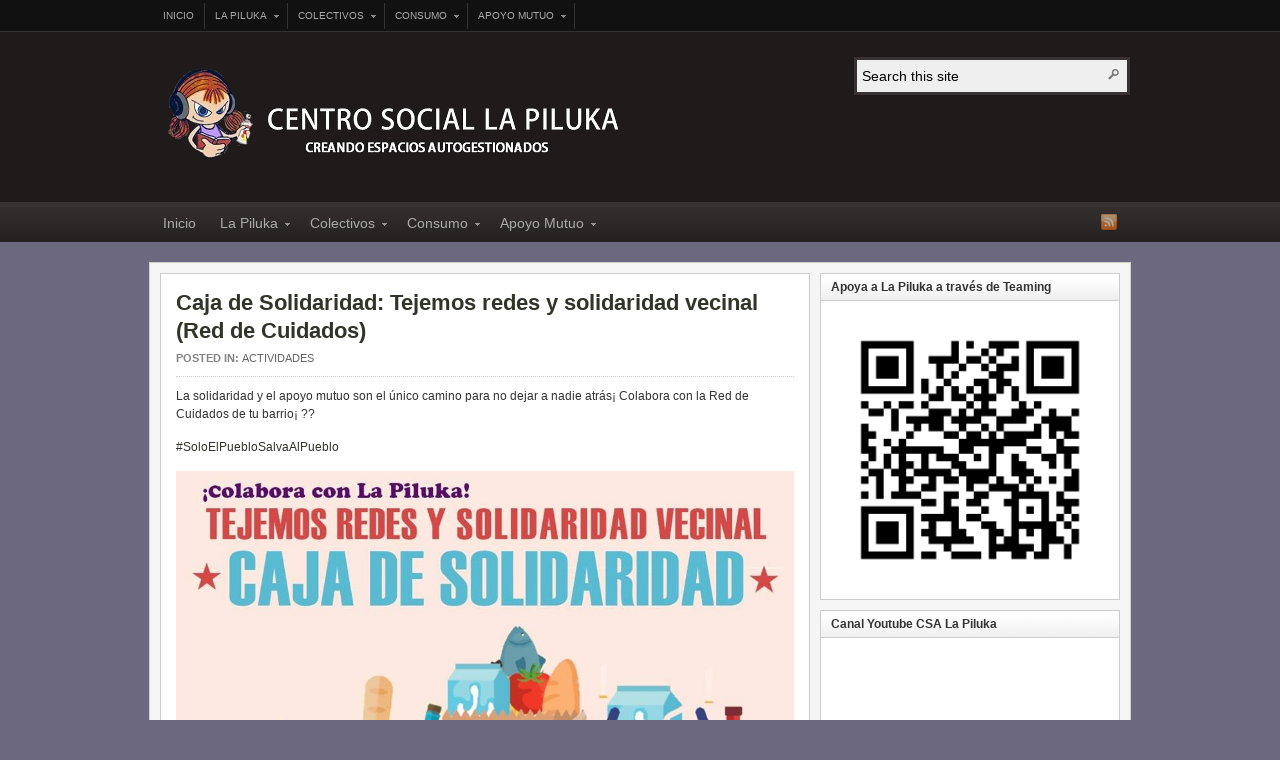

--- FILE ---
content_type: text/html; charset=UTF-8
request_url: https://www.lapiluka.org/2020/04/23/caja-de-solidaridad-tejemos-redes-y-solidaridad-vecinal-red-de-cuidados/
body_size: 12376
content:
<!DOCTYPE html PUBLIC "-//W3C//DTD XHTML 1.0 Transitional//EN" "http://www.w3.org/TR/xhtml1/DTD/xhtml1-transitional.dtd"><html xmlns="http://www.w3.org/1999/xhtml" lang="es">
<head profile="http://gmpg.org/xfn/11">
<meta http-equiv="Content-Type" content="text/html; charset=UTF-8" />
<title>Caja de Solidaridad: Tejemos redes y solidaridad vecinal (Red de Cuidados)</title>
<meta name="description" content="La solidaridad y el apoyo mutuo son el único camino para no dejar a nadie atrás¡ Colabora con la Red de Cuidados de tu barrio¡ ?? #SoloElPuebloSalvaAlPueblo" />

<link rel="pingback" href="https://www.lapiluka.org/xmlrpc.php" />

<link rel="shortcut icon" href="https://www.lapiluka.org/favicon.ico" />

<meta name="viewport" content="width=1000" />


<meta name='robots' content='max-image-preview:large' />
<link rel="alternate" type="application/rss+xml" title="Centro Social LA PILUKA &raquo; Feed" href="https://www.lapiluka.org/feed/" />
<link rel="alternate" type="application/rss+xml" title="Centro Social LA PILUKA &raquo; Feed de los comentarios" href="https://www.lapiluka.org/comments/feed/" />
<link rel="alternate" type="application/rss+xml" title="Centro Social LA PILUKA &raquo; Comentario Caja de Solidaridad: Tejemos redes y solidaridad vecinal (Red de Cuidados) del feed" href="https://www.lapiluka.org/2020/04/23/caja-de-solidaridad-tejemos-redes-y-solidaridad-vecinal-red-de-cuidados/feed/" />
<script type="text/javascript">
window._wpemojiSettings = {"baseUrl":"https:\/\/s.w.org\/images\/core\/emoji\/14.0.0\/72x72\/","ext":".png","svgUrl":"https:\/\/s.w.org\/images\/core\/emoji\/14.0.0\/svg\/","svgExt":".svg","source":{"concatemoji":"https:\/\/www.lapiluka.org\/wp-includes\/js\/wp-emoji-release.min.js?ver=6.1.9"}};
/*! This file is auto-generated */
!function(e,a,t){var n,r,o,i=a.createElement("canvas"),p=i.getContext&&i.getContext("2d");function s(e,t){var a=String.fromCharCode,e=(p.clearRect(0,0,i.width,i.height),p.fillText(a.apply(this,e),0,0),i.toDataURL());return p.clearRect(0,0,i.width,i.height),p.fillText(a.apply(this,t),0,0),e===i.toDataURL()}function c(e){var t=a.createElement("script");t.src=e,t.defer=t.type="text/javascript",a.getElementsByTagName("head")[0].appendChild(t)}for(o=Array("flag","emoji"),t.supports={everything:!0,everythingExceptFlag:!0},r=0;r<o.length;r++)t.supports[o[r]]=function(e){if(p&&p.fillText)switch(p.textBaseline="top",p.font="600 32px Arial",e){case"flag":return s([127987,65039,8205,9895,65039],[127987,65039,8203,9895,65039])?!1:!s([55356,56826,55356,56819],[55356,56826,8203,55356,56819])&&!s([55356,57332,56128,56423,56128,56418,56128,56421,56128,56430,56128,56423,56128,56447],[55356,57332,8203,56128,56423,8203,56128,56418,8203,56128,56421,8203,56128,56430,8203,56128,56423,8203,56128,56447]);case"emoji":return!s([129777,127995,8205,129778,127999],[129777,127995,8203,129778,127999])}return!1}(o[r]),t.supports.everything=t.supports.everything&&t.supports[o[r]],"flag"!==o[r]&&(t.supports.everythingExceptFlag=t.supports.everythingExceptFlag&&t.supports[o[r]]);t.supports.everythingExceptFlag=t.supports.everythingExceptFlag&&!t.supports.flag,t.DOMReady=!1,t.readyCallback=function(){t.DOMReady=!0},t.supports.everything||(n=function(){t.readyCallback()},a.addEventListener?(a.addEventListener("DOMContentLoaded",n,!1),e.addEventListener("load",n,!1)):(e.attachEvent("onload",n),a.attachEvent("onreadystatechange",function(){"complete"===a.readyState&&t.readyCallback()})),(e=t.source||{}).concatemoji?c(e.concatemoji):e.wpemoji&&e.twemoji&&(c(e.twemoji),c(e.wpemoji)))}(window,document,window._wpemojiSettings);
</script>
<style type="text/css">
img.wp-smiley,
img.emoji {
	display: inline !important;
	border: none !important;
	box-shadow: none !important;
	height: 1em !important;
	width: 1em !important;
	margin: 0 0.07em !important;
	vertical-align: -0.1em !important;
	background: none !important;
	padding: 0 !important;
}
</style>
	<link rel='stylesheet' id='ts-poll-block-css-css' href='https://www.lapiluka.org/wp-content/plugins/poll-wp/admin/css/block.css?ver=6.1.9' type='text/css' media='all' />
<link rel='stylesheet' id='wp-block-library-css' href='https://www.lapiluka.org/wp-includes/css/dist/block-library/style.min.css?ver=6.1.9' type='text/css' media='all' />
<link rel='stylesheet' id='classic-theme-styles-css' href='https://www.lapiluka.org/wp-includes/css/classic-themes.min.css?ver=1' type='text/css' media='all' />
<style id='global-styles-inline-css' type='text/css'>
body{--wp--preset--color--black: #000000;--wp--preset--color--cyan-bluish-gray: #abb8c3;--wp--preset--color--white: #ffffff;--wp--preset--color--pale-pink: #f78da7;--wp--preset--color--vivid-red: #cf2e2e;--wp--preset--color--luminous-vivid-orange: #ff6900;--wp--preset--color--luminous-vivid-amber: #fcb900;--wp--preset--color--light-green-cyan: #7bdcb5;--wp--preset--color--vivid-green-cyan: #00d084;--wp--preset--color--pale-cyan-blue: #8ed1fc;--wp--preset--color--vivid-cyan-blue: #0693e3;--wp--preset--color--vivid-purple: #9b51e0;--wp--preset--gradient--vivid-cyan-blue-to-vivid-purple: linear-gradient(135deg,rgba(6,147,227,1) 0%,rgb(155,81,224) 100%);--wp--preset--gradient--light-green-cyan-to-vivid-green-cyan: linear-gradient(135deg,rgb(122,220,180) 0%,rgb(0,208,130) 100%);--wp--preset--gradient--luminous-vivid-amber-to-luminous-vivid-orange: linear-gradient(135deg,rgba(252,185,0,1) 0%,rgba(255,105,0,1) 100%);--wp--preset--gradient--luminous-vivid-orange-to-vivid-red: linear-gradient(135deg,rgba(255,105,0,1) 0%,rgb(207,46,46) 100%);--wp--preset--gradient--very-light-gray-to-cyan-bluish-gray: linear-gradient(135deg,rgb(238,238,238) 0%,rgb(169,184,195) 100%);--wp--preset--gradient--cool-to-warm-spectrum: linear-gradient(135deg,rgb(74,234,220) 0%,rgb(151,120,209) 20%,rgb(207,42,186) 40%,rgb(238,44,130) 60%,rgb(251,105,98) 80%,rgb(254,248,76) 100%);--wp--preset--gradient--blush-light-purple: linear-gradient(135deg,rgb(255,206,236) 0%,rgb(152,150,240) 100%);--wp--preset--gradient--blush-bordeaux: linear-gradient(135deg,rgb(254,205,165) 0%,rgb(254,45,45) 50%,rgb(107,0,62) 100%);--wp--preset--gradient--luminous-dusk: linear-gradient(135deg,rgb(255,203,112) 0%,rgb(199,81,192) 50%,rgb(65,88,208) 100%);--wp--preset--gradient--pale-ocean: linear-gradient(135deg,rgb(255,245,203) 0%,rgb(182,227,212) 50%,rgb(51,167,181) 100%);--wp--preset--gradient--electric-grass: linear-gradient(135deg,rgb(202,248,128) 0%,rgb(113,206,126) 100%);--wp--preset--gradient--midnight: linear-gradient(135deg,rgb(2,3,129) 0%,rgb(40,116,252) 100%);--wp--preset--duotone--dark-grayscale: url('#wp-duotone-dark-grayscale');--wp--preset--duotone--grayscale: url('#wp-duotone-grayscale');--wp--preset--duotone--purple-yellow: url('#wp-duotone-purple-yellow');--wp--preset--duotone--blue-red: url('#wp-duotone-blue-red');--wp--preset--duotone--midnight: url('#wp-duotone-midnight');--wp--preset--duotone--magenta-yellow: url('#wp-duotone-magenta-yellow');--wp--preset--duotone--purple-green: url('#wp-duotone-purple-green');--wp--preset--duotone--blue-orange: url('#wp-duotone-blue-orange');--wp--preset--font-size--small: 13px;--wp--preset--font-size--medium: 20px;--wp--preset--font-size--large: 36px;--wp--preset--font-size--x-large: 42px;--wp--preset--spacing--20: 0.44rem;--wp--preset--spacing--30: 0.67rem;--wp--preset--spacing--40: 1rem;--wp--preset--spacing--50: 1.5rem;--wp--preset--spacing--60: 2.25rem;--wp--preset--spacing--70: 3.38rem;--wp--preset--spacing--80: 5.06rem;}:where(.is-layout-flex){gap: 0.5em;}body .is-layout-flow > .alignleft{float: left;margin-inline-start: 0;margin-inline-end: 2em;}body .is-layout-flow > .alignright{float: right;margin-inline-start: 2em;margin-inline-end: 0;}body .is-layout-flow > .aligncenter{margin-left: auto !important;margin-right: auto !important;}body .is-layout-constrained > .alignleft{float: left;margin-inline-start: 0;margin-inline-end: 2em;}body .is-layout-constrained > .alignright{float: right;margin-inline-start: 2em;margin-inline-end: 0;}body .is-layout-constrained > .aligncenter{margin-left: auto !important;margin-right: auto !important;}body .is-layout-constrained > :where(:not(.alignleft):not(.alignright):not(.alignfull)){max-width: var(--wp--style--global--content-size);margin-left: auto !important;margin-right: auto !important;}body .is-layout-constrained > .alignwide{max-width: var(--wp--style--global--wide-size);}body .is-layout-flex{display: flex;}body .is-layout-flex{flex-wrap: wrap;align-items: center;}body .is-layout-flex > *{margin: 0;}:where(.wp-block-columns.is-layout-flex){gap: 2em;}.has-black-color{color: var(--wp--preset--color--black) !important;}.has-cyan-bluish-gray-color{color: var(--wp--preset--color--cyan-bluish-gray) !important;}.has-white-color{color: var(--wp--preset--color--white) !important;}.has-pale-pink-color{color: var(--wp--preset--color--pale-pink) !important;}.has-vivid-red-color{color: var(--wp--preset--color--vivid-red) !important;}.has-luminous-vivid-orange-color{color: var(--wp--preset--color--luminous-vivid-orange) !important;}.has-luminous-vivid-amber-color{color: var(--wp--preset--color--luminous-vivid-amber) !important;}.has-light-green-cyan-color{color: var(--wp--preset--color--light-green-cyan) !important;}.has-vivid-green-cyan-color{color: var(--wp--preset--color--vivid-green-cyan) !important;}.has-pale-cyan-blue-color{color: var(--wp--preset--color--pale-cyan-blue) !important;}.has-vivid-cyan-blue-color{color: var(--wp--preset--color--vivid-cyan-blue) !important;}.has-vivid-purple-color{color: var(--wp--preset--color--vivid-purple) !important;}.has-black-background-color{background-color: var(--wp--preset--color--black) !important;}.has-cyan-bluish-gray-background-color{background-color: var(--wp--preset--color--cyan-bluish-gray) !important;}.has-white-background-color{background-color: var(--wp--preset--color--white) !important;}.has-pale-pink-background-color{background-color: var(--wp--preset--color--pale-pink) !important;}.has-vivid-red-background-color{background-color: var(--wp--preset--color--vivid-red) !important;}.has-luminous-vivid-orange-background-color{background-color: var(--wp--preset--color--luminous-vivid-orange) !important;}.has-luminous-vivid-amber-background-color{background-color: var(--wp--preset--color--luminous-vivid-amber) !important;}.has-light-green-cyan-background-color{background-color: var(--wp--preset--color--light-green-cyan) !important;}.has-vivid-green-cyan-background-color{background-color: var(--wp--preset--color--vivid-green-cyan) !important;}.has-pale-cyan-blue-background-color{background-color: var(--wp--preset--color--pale-cyan-blue) !important;}.has-vivid-cyan-blue-background-color{background-color: var(--wp--preset--color--vivid-cyan-blue) !important;}.has-vivid-purple-background-color{background-color: var(--wp--preset--color--vivid-purple) !important;}.has-black-border-color{border-color: var(--wp--preset--color--black) !important;}.has-cyan-bluish-gray-border-color{border-color: var(--wp--preset--color--cyan-bluish-gray) !important;}.has-white-border-color{border-color: var(--wp--preset--color--white) !important;}.has-pale-pink-border-color{border-color: var(--wp--preset--color--pale-pink) !important;}.has-vivid-red-border-color{border-color: var(--wp--preset--color--vivid-red) !important;}.has-luminous-vivid-orange-border-color{border-color: var(--wp--preset--color--luminous-vivid-orange) !important;}.has-luminous-vivid-amber-border-color{border-color: var(--wp--preset--color--luminous-vivid-amber) !important;}.has-light-green-cyan-border-color{border-color: var(--wp--preset--color--light-green-cyan) !important;}.has-vivid-green-cyan-border-color{border-color: var(--wp--preset--color--vivid-green-cyan) !important;}.has-pale-cyan-blue-border-color{border-color: var(--wp--preset--color--pale-cyan-blue) !important;}.has-vivid-cyan-blue-border-color{border-color: var(--wp--preset--color--vivid-cyan-blue) !important;}.has-vivid-purple-border-color{border-color: var(--wp--preset--color--vivid-purple) !important;}.has-vivid-cyan-blue-to-vivid-purple-gradient-background{background: var(--wp--preset--gradient--vivid-cyan-blue-to-vivid-purple) !important;}.has-light-green-cyan-to-vivid-green-cyan-gradient-background{background: var(--wp--preset--gradient--light-green-cyan-to-vivid-green-cyan) !important;}.has-luminous-vivid-amber-to-luminous-vivid-orange-gradient-background{background: var(--wp--preset--gradient--luminous-vivid-amber-to-luminous-vivid-orange) !important;}.has-luminous-vivid-orange-to-vivid-red-gradient-background{background: var(--wp--preset--gradient--luminous-vivid-orange-to-vivid-red) !important;}.has-very-light-gray-to-cyan-bluish-gray-gradient-background{background: var(--wp--preset--gradient--very-light-gray-to-cyan-bluish-gray) !important;}.has-cool-to-warm-spectrum-gradient-background{background: var(--wp--preset--gradient--cool-to-warm-spectrum) !important;}.has-blush-light-purple-gradient-background{background: var(--wp--preset--gradient--blush-light-purple) !important;}.has-blush-bordeaux-gradient-background{background: var(--wp--preset--gradient--blush-bordeaux) !important;}.has-luminous-dusk-gradient-background{background: var(--wp--preset--gradient--luminous-dusk) !important;}.has-pale-ocean-gradient-background{background: var(--wp--preset--gradient--pale-ocean) !important;}.has-electric-grass-gradient-background{background: var(--wp--preset--gradient--electric-grass) !important;}.has-midnight-gradient-background{background: var(--wp--preset--gradient--midnight) !important;}.has-small-font-size{font-size: var(--wp--preset--font-size--small) !important;}.has-medium-font-size{font-size: var(--wp--preset--font-size--medium) !important;}.has-large-font-size{font-size: var(--wp--preset--font-size--large) !important;}.has-x-large-font-size{font-size: var(--wp--preset--font-size--x-large) !important;}
.wp-block-navigation a:where(:not(.wp-element-button)){color: inherit;}
:where(.wp-block-columns.is-layout-flex){gap: 2em;}
.wp-block-pullquote{font-size: 1.5em;line-height: 1.6;}
</style>
<link rel='stylesheet' id='contact-form-7-css' href='https://www.lapiluka.org/wp-content/plugins/contact-form-7/includes/css/styles.css?ver=5.7.2' type='text/css' media='all' />
<link rel='stylesheet' id='TS_POLL_public_css-css' href='https://www.lapiluka.org/wp-content/plugins/poll-wp/public/css/ts_poll-public.css?ver=2.1.1' type='text/css' media='all' />
<link rel='stylesheet' id='ts_poll_fonts-css' href='https://www.lapiluka.org/wp-content/plugins/poll-wp/fonts/ts_poll-fonts.css?ver=2.1.1' type='text/css' media='all' />
<link rel='stylesheet' id='arras-layout-css' href='https://www.lapiluka.org/wp-content/themes/arras-theme-master/css/layouts/2c-r-fixed.css?ver=2011-12-12' type='text/css' media='all' />
<link rel='stylesheet' id='arras-css' href='https://www.lapiluka.org/wp-content/themes/arras-theme-master/css/styles/default.css?ver=2011-12-12' type='text/css' media='all' />
<link rel='stylesheet' id='arras-user-css' href='https://www.lapiluka.org/wp-content/themes/arras-theme-master/user.css?ver=2011-12-12' type='text/css' media='all' />
<!-- Cool Video Gallery Script starts here --><!-- Cool Video Gallery Script ends here --><!--n2css--><script type='text/javascript' src='https://www.lapiluka.org/wp-includes/js/jquery/jquery.min.js?ver=3.6.1' id='jquery-core-js'></script>
<script type='text/javascript' src='https://www.lapiluka.org/wp-includes/js/jquery/jquery-migrate.min.js?ver=3.3.2' id='jquery-migrate-js'></script>
<script type='text/javascript' src='https://www.lapiluka.org/wp-content/themes/arras-theme-master/js/superfish/superfish.js?ver=2011-12-01' id='superfish-js'></script>
<script type='text/javascript' src='https://www.lapiluka.org/wp-content/themes/arras-theme-master/js/jquery.validate.min.js' id='jquery-validate-js'></script>
<script type='text/javascript' src='https://www.lapiluka.org/wp-content/plugins/poll-wp/public/js/vue.js?ver=2.1.1' id='ts_poll_vue_js-js'></script>
<script type='text/javascript' src='https://www.lapiluka.org/wp-content/plugins/poll-wp/public/js/ts_poll-public.js?ver=2.1.1' id='TS_POLL-js'></script>
<script type='text/javascript' src='https://www.lapiluka.org/wp-content/plugins/cool-video-gallery/third_party_lib/jquery.utils/jquery.slideshow.js?ver=6.1.9' id='jquery.slideshow-js'></script>
<script type='text/javascript' src='https://www.lapiluka.org/wp-content/plugins/cool-video-gallery/third_party_lib/jquery.utils/jquery.stripslashes.js?ver=6.1.9' id='jquery.stripslashes-js'></script>
<link rel="https://api.w.org/" href="https://www.lapiluka.org/wp-json/" /><link rel="alternate" type="application/json" href="https://www.lapiluka.org/wp-json/wp/v2/posts/6651" /><link rel="EditURI" type="application/rsd+xml" title="RSD" href="https://www.lapiluka.org/xmlrpc.php?rsd" />
<link rel="wlwmanifest" type="application/wlwmanifest+xml" href="https://www.lapiluka.org/wp-includes/wlwmanifest.xml" />
<meta name="generator" content="WordPress 6.1.9" />
<link rel="canonical" href="https://www.lapiluka.org/2020/04/23/caja-de-solidaridad-tejemos-redes-y-solidaridad-vecinal-red-de-cuidados/" />
<link rel='shortlink' href='https://www.lapiluka.org/?p=6651' />
<link rel="alternate" type="application/json+oembed" href="https://www.lapiluka.org/wp-json/oembed/1.0/embed?url=https%3A%2F%2Fwww.lapiluka.org%2F2020%2F04%2F23%2Fcaja-de-solidaridad-tejemos-redes-y-solidaridad-vecinal-red-de-cuidados%2F" />
<link rel="alternate" type="text/xml+oembed" href="https://www.lapiluka.org/wp-json/oembed/1.0/embed?url=https%3A%2F%2Fwww.lapiluka.org%2F2020%2F04%2F23%2Fcaja-de-solidaridad-tejemos-redes-y-solidaridad-vecinal-red-de-cuidados%2F&#038;format=xml" />
<!-- Cool Video Gallery Script starts here -->			<script type="text/javascript">
				jQuery(document).ready(function(){

					// Set JWPlayer License Key
					jwplayer.key="";
				});
			</script>
			<!-- Cool Video Gallery Script ends here -->
			<!-- Generated by Arras WP Theme -->
<style type="text/css">
	.posts-default .entry  { width: 205px; }
	.posts-default img, .posts-default .entry-thumbnails-link { width: 195px; height: 110px; }
	.posts-default .entry-meta { width: 195px; }
	.posts-default .entry-thumbnails { width: 205px; height: 120px; }
			.posts-quick .entry-thumbnails img { width: 115px; height: 115px; }
		.posts-quick .entry-meta { width: 115px; }
			.featured { height: 310px; }
	.featured-article { width: 640px; height: 300px; }
	.featured-article img { width: 640px; height: 300px; }
	#controls { width: 610px; top: 135px; }
	#controls .next { left: 610px; }
	.featured-entry { height: 100px; top: -100px; }
	.featured-slideshow-inner { height: 300px }
		.featured-stories-summary  { margin-left: 51px; }
	.single .post .entry-photo img, .single-post .entry-photo img  { width: 620px; height: 300px; }
	.blog-name a { background: url(https://www.lapiluka.org/wp-content/uploads/2014/08/banner_piluka_p.jpg) no-repeat; text-indent: -9000px; width: 471px; height: 100px; display: block; }
	.footer-sidebar  { width: 920px; }
	</style>
	<meta property="og:title" content="Caja de Solidaridad: Tejemos redes y solidaridad vecinal (Red de Cuidados)" />
	<meta property="og:description" content="La solidaridad y el apoyo mutuo son el único camino para no dejar a nadie atrás¡ Colabora con la Red de Cuidados de tu barrio¡ ?? #SoloElPuebloSalvaAlPueblo" />
	<meta property="og:image" content="https://www.lapiluka.org/wp-content/uploads/2020/04/94424202_1594591870687931_1174038849483964416_o-150x150.jpg" />
		<script type="text/javascript">
	jQuery(document).ready( function($) {
		$('.sf-menu').superfish({autoArrows: true, speed: 'fast', dropShadows: 'true'});
					$( '#commentform' ).validate();
					} );
	</script>
	<style type="text/css" id="custom-background-css">
body.custom-background { background-color: #6b687f; }
</style>
	</head>

<body class="post-template-default single single-post postid-6651 single-format-standard custom-background layout-2c-r-fixed no-js style-default">
<script type="text/javascript">
//<![CDATA[
(function(){
var c = document.body.className;
c = c.replace(/no-js/, 'js');
document.body.className = c;
})();
//]]>
</script>

<div id="top-menu" class="clearfix">
	<div id="top-menu-content" class="menu-entradilla-container"><ul id="menu-entradilla" class="sf-menu menu clearfix"><li id="menu-item-2552" class="menu-item menu-item-type-custom menu-item-object-custom menu-item-home menu-item-2552"><a href="http://www.lapiluka.org/">Inicio</a></li>
<li id="menu-item-2553" class="menu-item menu-item-type-post_type menu-item-object-page menu-item-has-children menu-item-2553"><a href="https://www.lapiluka.org/acerca-de/">La Piluka</a>
<ul class="sub-menu">
	<li id="menu-item-4990" class="menu-item menu-item-type-post_type menu-item-object-page menu-item-has-children menu-item-4990"><a href="https://www.lapiluka.org/autogestion/">Autogestión</a>
	<ul class="sub-menu">
		<li id="menu-item-5784" class="menu-item menu-item-type-taxonomy menu-item-object-category menu-item-5784"><a href="https://www.lapiluka.org/category/actas-piluka/">actas Piluka</a></li>
	</ul>
</li>
	<li id="menu-item-2555" class="menu-item menu-item-type-post_type menu-item-object-page menu-item-2555"><a href="https://www.lapiluka.org/acerca-de/espacios-y-actividades/">Espacios y Actividades</a></li>
	<li id="menu-item-4919" class="menu-item menu-item-type-post_type menu-item-object-page menu-item-4919"><a href="https://www.lapiluka.org/expresiones/">Historia-Asociación Cultural Expresiones</a></li>
	<li id="menu-item-2556" class="menu-item menu-item-type-post_type menu-item-object-page menu-item-2556"><a href="https://www.lapiluka.org/acerca-de/contacto/">Contacto</a></li>
</ul>
</li>
<li id="menu-item-2579" class="menu-item menu-item-type-post_type menu-item-object-page menu-item-has-children menu-item-2579"><a href="https://www.lapiluka.org/colectivos/">Colectivos</a>
<ul class="sub-menu">
	<li id="menu-item-6253" class="menu-item menu-item-type-post_type menu-item-object-page menu-item-6253"><a href="https://www.lapiluka.org/asamblea-feminista-fep/">Asamblea Feminista FEP</a></li>
	<li id="menu-item-6077" class="menu-item menu-item-type-post_type menu-item-object-page menu-item-6077"><a href="https://www.lapiluka.org/cine-barrio-del-pilar/">Cine Barrio del Pilar</a></li>
	<li id="menu-item-6088" class="menu-item menu-item-type-post_type menu-item-object-page menu-item-6088"><a href="https://www.lapiluka.org/juapi-juventud-activa-del-barrio-del-pilar/">JUAPI. Juventud Activa del Barrio del Pilar</a></li>
	<li id="menu-item-6245" class="menu-item menu-item-type-post_type menu-item-object-page menu-item-6245"><a href="https://www.lapiluka.org/north-hackerspace/">North Hackerspace</a></li>
</ul>
</li>
<li id="menu-item-2562" class="menu-item menu-item-type-post_type menu-item-object-page menu-item-has-children menu-item-2562"><a href="https://www.lapiluka.org/consumo/">Consumo</a>
<ul class="sub-menu">
	<li id="menu-item-2563" class="menu-item menu-item-type-post_type menu-item-object-page menu-item-has-children menu-item-2563"><a href="https://www.lapiluka.org/consumo/sas-2/">SaS</a>
	<ul class="sub-menu">
		<li id="menu-item-5327" class="menu-item menu-item-type-taxonomy menu-item-object-category menu-item-5327"><a href="https://www.lapiluka.org/category/actas-sas/">actas SaS Piluka</a></li>
	</ul>
</li>
	<li id="menu-item-2564" class="menu-item menu-item-type-post_type menu-item-object-page menu-item-2564"><a href="https://www.lapiluka.org/consumo/el-rincon/">El Rincón de La Piluka</a></li>
</ul>
</li>
<li id="menu-item-2570" class="menu-item menu-item-type-post_type menu-item-object-page menu-item-has-children menu-item-2570"><a href="https://www.lapiluka.org/apoyo-mutuo/">Apoyo Mutuo</a>
<ul class="sub-menu">
	<li id="menu-item-6691" class="menu-item menu-item-type-post_type menu-item-object-page menu-item-has-children menu-item-6691"><a href="https://www.lapiluka.org/red-de-cuidados/">Red de Cuidados</a>
	<ul class="sub-menu">
		<li id="menu-item-6723" class="menu-item menu-item-type-post_type menu-item-object-page menu-item-6723"><a href="https://www.lapiluka.org/mapa-cestas-solidarias/">Mapa Comercios Solidarios</a></li>
	</ul>
</li>
	<li id="menu-item-2571" class="menu-item menu-item-type-post_type menu-item-object-page menu-item-2571"><a href="https://www.lapiluka.org/apoyo-mutuo/tienda-gratis/">Tienda Gratis (Nuevo horario 2022)</a></li>
	<li id="menu-item-2573" class="menu-item menu-item-type-post_type menu-item-object-page menu-item-2573"><a href="https://www.lapiluka.org/apoyo-mutuo/lista-de-correo/">Lista de Distribución</a></li>
</ul>
</li>
</ul></div></div><!-- #top-menu -->

<div id="header">
	<div id="branding" class="clearfix">
	<div class="logo">
				<span class="blog-name"><a href="https://www.lapiluka.org">Centro Social LA PILUKA</a></span>
		<span class="blog-description"></span>
			</div>
	<div id="searchbar"><form method="get" class="searchform clearfix" action="https://www.lapiluka.org/">
	<input type="text" value="Search this site" name="s" class="s" onfocus="if ( this.value == 'Search this site' ) this.value = ''" onblur="if ( this.value == '' ) this.value = 'Search this site'" />
	<input type="submit" class="searchsubmit" value="Search" title="Search Centro Social LA PILUKA" />
</form></div>
	</div><!-- #branding -->
</div><!-- #header -->

<div id="nav">
	<div id="nav-content" class="clearfix">
	<div class="menu-entradilla-container"><ul id="menu-entradilla-1" class="sf-menu menu clearfix"><li class="menu-item menu-item-type-custom menu-item-object-custom menu-item-home menu-item-2552"><a href="http://www.lapiluka.org/">Inicio</a></li>
<li class="menu-item menu-item-type-post_type menu-item-object-page menu-item-has-children menu-item-2553"><a href="https://www.lapiluka.org/acerca-de/">La Piluka</a>
<ul class="sub-menu">
	<li class="menu-item menu-item-type-post_type menu-item-object-page menu-item-has-children menu-item-4990"><a href="https://www.lapiluka.org/autogestion/">Autogestión</a>
	<ul class="sub-menu">
		<li class="menu-item menu-item-type-taxonomy menu-item-object-category menu-item-5784"><a href="https://www.lapiluka.org/category/actas-piluka/">actas Piluka</a></li>
	</ul>
</li>
	<li class="menu-item menu-item-type-post_type menu-item-object-page menu-item-2555"><a href="https://www.lapiluka.org/acerca-de/espacios-y-actividades/">Espacios y Actividades</a></li>
	<li class="menu-item menu-item-type-post_type menu-item-object-page menu-item-4919"><a href="https://www.lapiluka.org/expresiones/">Historia-Asociación Cultural Expresiones</a></li>
	<li class="menu-item menu-item-type-post_type menu-item-object-page menu-item-2556"><a href="https://www.lapiluka.org/acerca-de/contacto/">Contacto</a></li>
</ul>
</li>
<li class="menu-item menu-item-type-post_type menu-item-object-page menu-item-has-children menu-item-2579"><a href="https://www.lapiluka.org/colectivos/">Colectivos</a>
<ul class="sub-menu">
	<li class="menu-item menu-item-type-post_type menu-item-object-page menu-item-6253"><a href="https://www.lapiluka.org/asamblea-feminista-fep/">Asamblea Feminista FEP</a></li>
	<li class="menu-item menu-item-type-post_type menu-item-object-page menu-item-6077"><a href="https://www.lapiluka.org/cine-barrio-del-pilar/">Cine Barrio del Pilar</a></li>
	<li class="menu-item menu-item-type-post_type menu-item-object-page menu-item-6088"><a href="https://www.lapiluka.org/juapi-juventud-activa-del-barrio-del-pilar/">JUAPI. Juventud Activa del Barrio del Pilar</a></li>
	<li class="menu-item menu-item-type-post_type menu-item-object-page menu-item-6245"><a href="https://www.lapiluka.org/north-hackerspace/">North Hackerspace</a></li>
</ul>
</li>
<li class="menu-item menu-item-type-post_type menu-item-object-page menu-item-has-children menu-item-2562"><a href="https://www.lapiluka.org/consumo/">Consumo</a>
<ul class="sub-menu">
	<li class="menu-item menu-item-type-post_type menu-item-object-page menu-item-has-children menu-item-2563"><a href="https://www.lapiluka.org/consumo/sas-2/">SaS</a>
	<ul class="sub-menu">
		<li class="menu-item menu-item-type-taxonomy menu-item-object-category menu-item-5327"><a href="https://www.lapiluka.org/category/actas-sas/">actas SaS Piluka</a></li>
	</ul>
</li>
	<li class="menu-item menu-item-type-post_type menu-item-object-page menu-item-2564"><a href="https://www.lapiluka.org/consumo/el-rincon/">El Rincón de La Piluka</a></li>
</ul>
</li>
<li class="menu-item menu-item-type-post_type menu-item-object-page menu-item-has-children menu-item-2570"><a href="https://www.lapiluka.org/apoyo-mutuo/">Apoyo Mutuo</a>
<ul class="sub-menu">
	<li class="menu-item menu-item-type-post_type menu-item-object-page menu-item-has-children menu-item-6691"><a href="https://www.lapiluka.org/red-de-cuidados/">Red de Cuidados</a>
	<ul class="sub-menu">
		<li class="menu-item menu-item-type-post_type menu-item-object-page menu-item-6723"><a href="https://www.lapiluka.org/mapa-cestas-solidarias/">Mapa Comercios Solidarios</a></li>
	</ul>
</li>
	<li class="menu-item menu-item-type-post_type menu-item-object-page menu-item-2571"><a href="https://www.lapiluka.org/apoyo-mutuo/tienda-gratis/">Tienda Gratis (Nuevo horario 2022)</a></li>
	<li class="menu-item menu-item-type-post_type menu-item-object-page menu-item-2573"><a href="https://www.lapiluka.org/apoyo-mutuo/lista-de-correo/">Lista de Distribución</a></li>
</ul>
</li>
</ul></div>	<ul class="quick-nav clearfix">
		<li><a id="rss" title="Centro Social LA PILUKA RSS Feed" href="https://www.lapiluka.org/feed/">RSS Feed</a></li>
		
						
						
						
						
						
			</ul>
	</div><!-- #nav-content -->
</div><!-- #nav -->

<div id="wrapper">
	
	  
	<div id="main" class="clearfix">
    <div id="container" class="clearfix">

<div id="content" class="section">

		<div id="post-6651" class="clearfix single-post post-6651 post type-post status-publish format-standard hentry category-actividades">

        <h1 class="entry-title"><a href="https://www.lapiluka.org/2020/04/23/caja-de-solidaridad-tejemos-redes-y-solidaridad-vecinal-red-de-cuidados/" rel="bookmark">Caja de Solidaridad: Tejemos redes y solidaridad vecinal (Red de Cuidados)</a></h1><div class="entry-info"><span class="entry-cat"><strong>Posted in: </strong><a href="https://www.lapiluka.org/category/actividades/">actividades</a></span></div>        
        <div class="entry-content clearfix">
		
<p>La solidaridad y el apoyo mutuo son el único camino para no dejar a nadie atrás¡ Colabora con la Red de Cuidados de tu barrio¡ ??</p>



<p><a href="https://www.facebook.com/hashtag/soloelpueblosalvaalpueblo?source=feed_text&amp;epa=HASHTAG&amp;__xts__%5B0%5D=68.[base64]&amp;__tn__=%2ANK-R">#SoloElPuebloSalvaAlPueblo</a></p>



<figure class="wp-block-image size-large"><img decoding="async" width="960" height="960" src="https://www.lapiluka.org/wp-content/uploads/2020/04/94424202_1594591870687931_1174038849483964416_o.jpg" alt="" class="wp-image-6652" srcset="https://www.lapiluka.org/wp-content/uploads/2020/04/94424202_1594591870687931_1174038849483964416_o.jpg 960w, https://www.lapiluka.org/wp-content/uploads/2020/04/94424202_1594591870687931_1174038849483964416_o-300x300.jpg 300w, https://www.lapiluka.org/wp-content/uploads/2020/04/94424202_1594591870687931_1174038849483964416_o-150x150.jpg 150w, https://www.lapiluka.org/wp-content/uploads/2020/04/94424202_1594591870687931_1174038849483964416_o-768x768.jpg 768w, https://www.lapiluka.org/wp-content/uploads/2020/04/94424202_1594591870687931_1174038849483964416_o-36x36.jpg 36w, https://www.lapiluka.org/wp-content/uploads/2020/04/94424202_1594591870687931_1174038849483964416_o-115x115.jpg 115w" sizes="(max-width: 960px) 100vw, 960px" /></figure>



<figure class="wp-block-image size-large"><img decoding="async" loading="lazy" width="676" height="960" src="https://www.lapiluka.org/wp-content/uploads/2020/04/94259082_1594591960687922_5090358706227380224_o.jpg" alt="" class="wp-image-6653" srcset="https://www.lapiluka.org/wp-content/uploads/2020/04/94259082_1594591960687922_5090358706227380224_o.jpg 676w, https://www.lapiluka.org/wp-content/uploads/2020/04/94259082_1594591960687922_5090358706227380224_o-211x300.jpg 211w" sizes="(max-width: 676px) 100vw, 676px" /></figure>
  
        		</div>

		
            </div>
    
		<a name="comments"></a>
    				<h4 class="module-title">No Comments</h4>
		<p class="nocomments">Start the ball rolling by posting a comment on this article!</p>
		

		<div id="respond" class="comment-respond">
		<h3 id="reply-title" class="comment-reply-title">Deja una respuesta <small><a rel="nofollow" id="cancel-comment-reply-link" href="/2020/04/23/caja-de-solidaridad-tejemos-redes-y-solidaridad-vecinal-red-de-cuidados/#respond" style="display:none;">Cancelar la respuesta</a></small></h3><form action="https://www.lapiluka.org/wp-comments-post.php" method="post" id="commentform" class="comment-form"><p class="comment-notes"><span id="email-notes">Tu dirección de correo electrónico no será publicada.</span> <span class="required-field-message">Los campos obligatorios están marcados con <span class="required">*</span></span></p><p class="comment-form-comment"><label for="comment">Comentario</label><textarea id="comment" name="comment" cols="45" rows="8" aria-required="true" class="required"></textarea></p><p class="comment-form-author"><label for="author">Nombre</label> <span class="required">*</span><input id="author" class="required" name="author" type="text" value="" size="30" aria-required="true" /></p>
<p class="comment-form-email"><label for="email">Correo electrónico</label> <span class="required">*</span><input id="email" class="required email" name="email" type="text" value="" size="30" aria-required="true" /></p>
<p class="comment-form-url"><label for="url">Web</label><input id="url" class="url" name="url" type="text" value="" size="30" /></p>
<p class="form-submit"><input name="submit" type="submit" id="submit" class="submit" value="Publicar el comentario" /> <input type='hidden' name='comment_post_ID' value='6651' id='comment_post_ID' />
<input type='hidden' name='comment_parent' id='comment_parent' value='0' />
</p><p style="display: none;"><input type="hidden" id="akismet_comment_nonce" name="akismet_comment_nonce" value="597b3219c7" /></p><p style="display: none !important;"><label>&#916;<textarea name="ak_hp_textarea" cols="45" rows="8" maxlength="100"></textarea></label><input type="hidden" id="ak_js_1" name="ak_js" value="17"/><script>document.getElementById( "ak_js_1" ).setAttribute( "value", ( new Date() ).getTime() );</script></p></form>	</div><!-- #respond -->
		
	    

</div><!-- #content -->

</div><!-- #container -->


<div id="primary" class="aside main-aside sidebar">
  
	<ul class="xoxo">
		<li id="media_image-5" class="widget_media_image widgetcontainer clearfix"><h5 class="widgettitle">Apoya a La Piluka a través de Teaming</h5><img width="300" height="300" src="https://www.lapiluka.org/wp-content/uploads/2020/07/Unitag_QRCode_1589129177025-300x300.png" class="image wp-image-6767  attachment-medium size-medium" alt="" decoding="async" loading="lazy" style="max-width: 100%; height: auto;" srcset="https://www.lapiluka.org/wp-content/uploads/2020/07/Unitag_QRCode_1589129177025.png 300w, https://www.lapiluka.org/wp-content/uploads/2020/07/Unitag_QRCode_1589129177025-150x150.png 150w, https://www.lapiluka.org/wp-content/uploads/2020/07/Unitag_QRCode_1589129177025-36x36.png 36w, https://www.lapiluka.org/wp-content/uploads/2020/07/Unitag_QRCode_1589129177025-115x115.png 115w" sizes="(max-width: 300px) 100vw, 300px" /></li><li id="text-12" class="widget_text widgetcontainer clearfix"><h5 class="widgettitle">Canal Youtube CSA La Piluka</h5>			<div class="textwidget"><p><iframe loading="lazy" title="Fiestas Populares del Pilar (2020)" src="https://www.youtube.com/embed/YJXPWcF9lV8?feature=oembed" frameborder="0" allow="accelerometer; autoplay; clipboard-write; encrypted-media; gyroscope; picture-in-picture" allowfullscreen></iframe></p>
</div>
		</li><li id="custom_html-4" class="widget_text widget_custom_html widgetcontainer clearfix"><h5 class="widgettitle">Calendario Actividades</h5><div class="textwidget custom-html-widget"><iframe src="https://calendar.google.com/calendar/embed?src=ibghvploe17k3rp8jmf2k52mqc%40group.calendar.google.com&ctz=Europe%2FMadrid" style="border: 0" width="300" height="400" frameborder="0" scrolling="no"></iframe></div></li><li id="custom_html-7" class="widget_text widget_custom_html widgetcontainer clearfix"><h5 class="widgettitle">Mapa Comercios Solidarios</h5><div class="textwidget custom-html-widget"><iframe src="https://www.google.com/maps/d/embed?mid=1w_hTQWs4K5xgyosEqrW0tvPBai8zB4B4" width="295" height="400"></iframe></div></li><li id="text-9" class="widget_text widgetcontainer clearfix"><h5 class="widgettitle">Documental La piluka</h5>			<div class="textwidget"><iframe src="https://www.youtube.com/embed/vuJK1Ukrp54" frameborder="0" allowfullscreen></iframe></div>
		</li><li id="text-5" class="widget_text widgetcontainer clearfix"><h5 class="widgettitle">Surco a Surco</h5>			<div class="textwidget"><iframe src="//www.youtube.com/embed/RMk0GVOq7os" frameborder="0" allowfullscreen></iframe></div>
		</li>	</ul>		
</div><!-- #primary -->
<div id="secondary" class="aside main-aside sidebar">
    <ul class="xoxo">
        <!-- Widgetized sidebar, if you have the plugin installed.  -->
        
		<li id="recent-posts-3" class="widget_recent_entries widgetcontainer clearfix">
		<h5 class="widgettitle">Entradas recientes</h5>
		<ul>
											<li>
					<a href="https://www.lapiluka.org/2022/02/02/necesitamos-colaboracion-para-la-recogida-de-despensa-solidaria/">Necesitamos colaboración para la recogida de Despensa Solidaria</a>
									</li>
											<li>
					<a href="https://www.lapiluka.org/2022/01/26/tienda-gratis-jueves-de-17h-a-19h/">Tienda Gratis: jueves de 17h a 19h</a>
									</li>
											<li>
					<a href="https://www.lapiluka.org/2022/01/26/sabado-19-febrero-a-partir-de-las-1400h-cocido-solidario/">Sábado 19 febrero, a partir de las 14:00h: Cocido Solidario</a>
									</li>
											<li>
					<a href="https://www.lapiluka.org/2022/01/21/sabado-22-enero-17h-taller-de-roscon-sorteo-cesta-cooperativa-agroecologica-sas/">Sábado 22 enero, 17h: Taller de Roscón, Sorteo Cesta. Cooperativa Agroecológica SaS</a>
									</li>
											<li>
					<a href="https://www.lapiluka.org/2022/01/19/clases-de-salsa-en-la-piluka-jueves-1845h/">CLASES DE SALSA en La Piluka: jueves, 18:45h</a>
									</li>
											<li>
					<a href="https://www.lapiluka.org/2022/01/10/viernes-14-de-enero-20h-viernes-de-tapas-en-la-pilukalista-colaborativa-spotify/">Viernes 14 de enero, 20h: Viernes de Tapas en La Piluka+Lista colaborativa Spotify</a>
									</li>
											<li>
					<a href="https://www.lapiluka.org/2022/01/09/sabado-15-enero-18h-taller-de-percusion-corporal/">Sábado 15 enero, 18h: Taller de Percusión Corporal</a>
									</li>
											<li>
					<a href="https://www.lapiluka.org/2022/01/09/gimnasio-al-centro-social-la-piluka/">Gimnasio al Centro Social La Piluka</a>
									</li>
											<li>
					<a href="https://www.lapiluka.org/2021/12/21/tienda-gratis-a-partir-de-enero-los-jueves-de-17h-a-19h/">Tienda Gratis: a partir de enero los jueves de 17h a 19h</a>
									</li>
											<li>
					<a href="https://www.lapiluka.org/2021/12/16/comunicado-sobre-el-encarecimiento-de-la-factura-de-electricidad/">Comunicado sobre el encarecimiento de la factura de electricidad</a>
									</li>
					</ul>

		</li><li id="archives-3" class="widget_archive widgetcontainer clearfix"><h5 class="widgettitle">Archivos</h5>		<label class="screen-reader-text" for="archives-dropdown-3">Archivos</label>
		<select id="archives-dropdown-3" name="archive-dropdown">
			
			<option value="">Elegir el mes</option>
				<option value='https://www.lapiluka.org/2022/02/'> febrero 2022 </option>
	<option value='https://www.lapiluka.org/2022/01/'> enero 2022 </option>
	<option value='https://www.lapiluka.org/2021/12/'> diciembre 2021 </option>
	<option value='https://www.lapiluka.org/2021/09/'> septiembre 2021 </option>
	<option value='https://www.lapiluka.org/2021/06/'> junio 2021 </option>
	<option value='https://www.lapiluka.org/2021/05/'> mayo 2021 </option>
	<option value='https://www.lapiluka.org/2021/04/'> abril 2021 </option>
	<option value='https://www.lapiluka.org/2021/03/'> marzo 2021 </option>
	<option value='https://www.lapiluka.org/2021/02/'> febrero 2021 </option>
	<option value='https://www.lapiluka.org/2021/01/'> enero 2021 </option>
	<option value='https://www.lapiluka.org/2020/12/'> diciembre 2020 </option>
	<option value='https://www.lapiluka.org/2020/11/'> noviembre 2020 </option>
	<option value='https://www.lapiluka.org/2020/10/'> octubre 2020 </option>
	<option value='https://www.lapiluka.org/2020/09/'> septiembre 2020 </option>
	<option value='https://www.lapiluka.org/2020/07/'> julio 2020 </option>
	<option value='https://www.lapiluka.org/2020/06/'> junio 2020 </option>
	<option value='https://www.lapiluka.org/2020/05/'> mayo 2020 </option>
	<option value='https://www.lapiluka.org/2020/04/'> abril 2020 </option>
	<option value='https://www.lapiluka.org/2020/03/'> marzo 2020 </option>
	<option value='https://www.lapiluka.org/2020/02/'> febrero 2020 </option>
	<option value='https://www.lapiluka.org/2020/01/'> enero 2020 </option>
	<option value='https://www.lapiluka.org/2019/12/'> diciembre 2019 </option>
	<option value='https://www.lapiluka.org/2019/11/'> noviembre 2019 </option>
	<option value='https://www.lapiluka.org/2019/10/'> octubre 2019 </option>
	<option value='https://www.lapiluka.org/2019/09/'> septiembre 2019 </option>
	<option value='https://www.lapiluka.org/2019/08/'> agosto 2019 </option>
	<option value='https://www.lapiluka.org/2019/07/'> julio 2019 </option>
	<option value='https://www.lapiluka.org/2019/06/'> junio 2019 </option>
	<option value='https://www.lapiluka.org/2019/05/'> mayo 2019 </option>
	<option value='https://www.lapiluka.org/2019/04/'> abril 2019 </option>
	<option value='https://www.lapiluka.org/2019/03/'> marzo 2019 </option>
	<option value='https://www.lapiluka.org/2019/02/'> febrero 2019 </option>
	<option value='https://www.lapiluka.org/2019/01/'> enero 2019 </option>
	<option value='https://www.lapiluka.org/2018/12/'> diciembre 2018 </option>
	<option value='https://www.lapiluka.org/2018/11/'> noviembre 2018 </option>
	<option value='https://www.lapiluka.org/2018/10/'> octubre 2018 </option>
	<option value='https://www.lapiluka.org/2018/09/'> septiembre 2018 </option>
	<option value='https://www.lapiluka.org/2018/07/'> julio 2018 </option>
	<option value='https://www.lapiluka.org/2018/06/'> junio 2018 </option>
	<option value='https://www.lapiluka.org/2018/05/'> mayo 2018 </option>
	<option value='https://www.lapiluka.org/2018/04/'> abril 2018 </option>
	<option value='https://www.lapiluka.org/2018/03/'> marzo 2018 </option>
	<option value='https://www.lapiluka.org/2018/02/'> febrero 2018 </option>
	<option value='https://www.lapiluka.org/2018/01/'> enero 2018 </option>
	<option value='https://www.lapiluka.org/2017/12/'> diciembre 2017 </option>
	<option value='https://www.lapiluka.org/2017/11/'> noviembre 2017 </option>
	<option value='https://www.lapiluka.org/2017/10/'> octubre 2017 </option>
	<option value='https://www.lapiluka.org/2017/09/'> septiembre 2017 </option>
	<option value='https://www.lapiluka.org/2017/07/'> julio 2017 </option>
	<option value='https://www.lapiluka.org/2017/06/'> junio 2017 </option>
	<option value='https://www.lapiluka.org/2017/05/'> mayo 2017 </option>
	<option value='https://www.lapiluka.org/2017/04/'> abril 2017 </option>
	<option value='https://www.lapiluka.org/2017/03/'> marzo 2017 </option>
	<option value='https://www.lapiluka.org/2017/02/'> febrero 2017 </option>
	<option value='https://www.lapiluka.org/2017/01/'> enero 2017 </option>
	<option value='https://www.lapiluka.org/2016/12/'> diciembre 2016 </option>
	<option value='https://www.lapiluka.org/2016/11/'> noviembre 2016 </option>
	<option value='https://www.lapiluka.org/2016/10/'> octubre 2016 </option>
	<option value='https://www.lapiluka.org/2016/09/'> septiembre 2016 </option>
	<option value='https://www.lapiluka.org/2016/07/'> julio 2016 </option>
	<option value='https://www.lapiluka.org/2016/05/'> mayo 2016 </option>
	<option value='https://www.lapiluka.org/2016/04/'> abril 2016 </option>
	<option value='https://www.lapiluka.org/2016/03/'> marzo 2016 </option>
	<option value='https://www.lapiluka.org/2016/02/'> febrero 2016 </option>
	<option value='https://www.lapiluka.org/2016/01/'> enero 2016 </option>
	<option value='https://www.lapiluka.org/2015/12/'> diciembre 2015 </option>
	<option value='https://www.lapiluka.org/2015/10/'> octubre 2015 </option>
	<option value='https://www.lapiluka.org/2015/01/'> enero 2015 </option>
	<option value='https://www.lapiluka.org/2014/12/'> diciembre 2014 </option>
	<option value='https://www.lapiluka.org/2014/11/'> noviembre 2014 </option>
	<option value='https://www.lapiluka.org/2014/10/'> octubre 2014 </option>
	<option value='https://www.lapiluka.org/2014/09/'> septiembre 2014 </option>
	<option value='https://www.lapiluka.org/2014/08/'> agosto 2014 </option>
	<option value='https://www.lapiluka.org/2014/07/'> julio 2014 </option>
	<option value='https://www.lapiluka.org/2014/06/'> junio 2014 </option>
	<option value='https://www.lapiluka.org/2014/05/'> mayo 2014 </option>
	<option value='https://www.lapiluka.org/2014/04/'> abril 2014 </option>
	<option value='https://www.lapiluka.org/2014/03/'> marzo 2014 </option>
	<option value='https://www.lapiluka.org/2014/02/'> febrero 2014 </option>
	<option value='https://www.lapiluka.org/2014/01/'> enero 2014 </option>
	<option value='https://www.lapiluka.org/2013/12/'> diciembre 2013 </option>
	<option value='https://www.lapiluka.org/2013/11/'> noviembre 2013 </option>
	<option value='https://www.lapiluka.org/2013/10/'> octubre 2013 </option>
	<option value='https://www.lapiluka.org/2013/09/'> septiembre 2013 </option>
	<option value='https://www.lapiluka.org/2013/06/'> junio 2013 </option>
	<option value='https://www.lapiluka.org/2013/05/'> mayo 2013 </option>
	<option value='https://www.lapiluka.org/2013/04/'> abril 2013 </option>
	<option value='https://www.lapiluka.org/2013/03/'> marzo 2013 </option>
	<option value='https://www.lapiluka.org/2013/02/'> febrero 2013 </option>
	<option value='https://www.lapiluka.org/2013/01/'> enero 2013 </option>
	<option value='https://www.lapiluka.org/2012/12/'> diciembre 2012 </option>
	<option value='https://www.lapiluka.org/2012/11/'> noviembre 2012 </option>
	<option value='https://www.lapiluka.org/2012/10/'> octubre 2012 </option>
	<option value='https://www.lapiluka.org/2012/09/'> septiembre 2012 </option>
	<option value='https://www.lapiluka.org/2012/07/'> julio 2012 </option>
	<option value='https://www.lapiluka.org/2012/06/'> junio 2012 </option>
	<option value='https://www.lapiluka.org/2012/05/'> mayo 2012 </option>
	<option value='https://www.lapiluka.org/2012/04/'> abril 2012 </option>
	<option value='https://www.lapiluka.org/2012/03/'> marzo 2012 </option>
	<option value='https://www.lapiluka.org/2012/02/'> febrero 2012 </option>
	<option value='https://www.lapiluka.org/2012/01/'> enero 2012 </option>
	<option value='https://www.lapiluka.org/2011/12/'> diciembre 2011 </option>
	<option value='https://www.lapiluka.org/2011/11/'> noviembre 2011 </option>
	<option value='https://www.lapiluka.org/2011/10/'> octubre 2011 </option>
	<option value='https://www.lapiluka.org/2011/09/'> septiembre 2011 </option>
	<option value='https://www.lapiluka.org/2011/06/'> junio 2011 </option>
	<option value='https://www.lapiluka.org/2011/05/'> mayo 2011 </option>
	<option value='https://www.lapiluka.org/2011/04/'> abril 2011 </option>
	<option value='https://www.lapiluka.org/2011/03/'> marzo 2011 </option>
	<option value='https://www.lapiluka.org/2011/02/'> febrero 2011 </option>
	<option value='https://www.lapiluka.org/2011/01/'> enero 2011 </option>
	<option value='https://www.lapiluka.org/2010/12/'> diciembre 2010 </option>
	<option value='https://www.lapiluka.org/2010/11/'> noviembre 2010 </option>
	<option value='https://www.lapiluka.org/2010/10/'> octubre 2010 </option>
	<option value='https://www.lapiluka.org/2010/09/'> septiembre 2010 </option>
	<option value='https://www.lapiluka.org/2010/07/'> julio 2010 </option>
	<option value='https://www.lapiluka.org/2010/06/'> junio 2010 </option>
	<option value='https://www.lapiluka.org/2010/05/'> mayo 2010 </option>
	<option value='https://www.lapiluka.org/2010/04/'> abril 2010 </option>
	<option value='https://www.lapiluka.org/2010/03/'> marzo 2010 </option>
	<option value='https://www.lapiluka.org/2010/02/'> febrero 2010 </option>
	<option value='https://www.lapiluka.org/2010/01/'> enero 2010 </option>
	<option value='https://www.lapiluka.org/2009/11/'> noviembre 2009 </option>
	<option value='https://www.lapiluka.org/2009/10/'> octubre 2009 </option>
	<option value='https://www.lapiluka.org/2009/09/'> septiembre 2009 </option>
	<option value='https://www.lapiluka.org/2009/07/'> julio 2009 </option>
	<option value='https://www.lapiluka.org/2009/06/'> junio 2009 </option>
	<option value='https://www.lapiluka.org/2009/05/'> mayo 2009 </option>
	<option value='https://www.lapiluka.org/2009/04/'> abril 2009 </option>
	<option value='https://www.lapiluka.org/2009/03/'> marzo 2009 </option>
	<option value='https://www.lapiluka.org/2009/01/'> enero 2009 </option>
	<option value='https://www.lapiluka.org/2008/12/'> diciembre 2008 </option>
	<option value='https://www.lapiluka.org/2008/11/'> noviembre 2008 </option>
	<option value='https://www.lapiluka.org/2008/10/'> octubre 2008 </option>
	<option value='https://www.lapiluka.org/2008/09/'> septiembre 2008 </option>
	<option value='https://www.lapiluka.org/2008/06/'> junio 2008 </option>
	<option value='https://www.lapiluka.org/2008/05/'> mayo 2008 </option>
	<option value='https://www.lapiluka.org/2008/04/'> abril 2008 </option>
	<option value='https://www.lapiluka.org/2008/03/'> marzo 2008 </option>
	<option value='https://www.lapiluka.org/2008/02/'> febrero 2008 </option>
	<option value='https://www.lapiluka.org/2008/01/'> enero 2008 </option>
	<option value='https://www.lapiluka.org/2007/12/'> diciembre 2007 </option>
	<option value='https://www.lapiluka.org/2007/10/'> octubre 2007 </option>
	<option value='https://www.lapiluka.org/2007/09/'> septiembre 2007 </option>
	<option value='https://www.lapiluka.org/2007/07/'> julio 2007 </option>
	<option value='https://www.lapiluka.org/2007/06/'> junio 2007 </option>
	<option value='https://www.lapiluka.org/2007/04/'> abril 2007 </option>
	<option value='https://www.lapiluka.org/2007/03/'> marzo 2007 </option>
	<option value='https://www.lapiluka.org/2007/02/'> febrero 2007 </option>
	<option value='https://www.lapiluka.org/2007/01/'> enero 2007 </option>
	<option value='https://www.lapiluka.org/2006/12/'> diciembre 2006 </option>
	<option value='https://www.lapiluka.org/2006/11/'> noviembre 2006 </option>
	<option value='https://www.lapiluka.org/2006/10/'> octubre 2006 </option>
	<option value='https://www.lapiluka.org/2006/06/'> junio 2006 </option>
	<option value='https://www.lapiluka.org/2006/05/'> mayo 2006 </option>
	<option value='https://www.lapiluka.org/2006/04/'> abril 2006 </option>
	<option value='https://www.lapiluka.org/2006/03/'> marzo 2006 </option>

		</select>

<script type="text/javascript">
/* <![CDATA[ */
(function() {
	var dropdown = document.getElementById( "archives-dropdown-3" );
	function onSelectChange() {
		if ( dropdown.options[ dropdown.selectedIndex ].value !== '' ) {
			document.location.href = this.options[ this.selectedIndex ].value;
		}
	}
	dropdown.onchange = onSelectChange;
})();
/* ]]> */
</script>
			</li><li id="meta-3" class="widget_meta widgetcontainer clearfix"><h5 class="widgettitle">Meta</h5>
		<ul>
						<li><a href="https://www.lapiluka.org/wp-login.php">Acceder</a></li>
			<li><a href="https://www.lapiluka.org/feed/">Feed de entradas</a></li>
			<li><a href="https://www.lapiluka.org/comments/feed/">Feed de comentarios</a></li>

			<li><a href="https://es.wordpress.org/">WordPress.org</a></li>
		</ul>

		</li>    </ul>
	  
</div><!-- #secondary -->
	</div><!-- #main -->
	
	    
    <div id="footer">
		<div class="footer-sidebar-container clearfix">
							<ul id="footer-sidebar-1" class="footer-sidebar clearfix xoxo">
					<li id="text-4" class="widget_text widgetcontainer clearfix"><h5 class="widgettitle">CENTRO SOCIAL LA PILUKA</h5>			<div class="textwidget">El Centro Social LA PILUKA es un espacio autogestionado para compartir recursos, saberes y acción política.
Estamos en el Barrio del Pilar, y puedes visitarnos de lunes a viernes por las tardes y los fines de semana que hagamos actividades, en la Plaza Corcubión 16. Metros: Barrio del Pilar y Peñagrande. Autobuses: 147, 128 y 42.
Puedes llamarnos al número 91 730 45 27. 
info@lapiluka.org</div>
		</li><li id="tag_cloud-4" class="widget_tag_cloud widgetcontainer clearfix"><h5 class="widgettitle">Tags</h5><div class="widget-tag-cloud tags"><a href="https://www.lapiluka.org/tag/2017/" class="tag-cloud-link tag-link-112 tag-link-position-1" style="font-size: 8pt;" aria-label="2017 (1 elemento)">2017</a>
<a href="https://www.lapiluka.org/tag/aborto-libre/" class="tag-cloud-link tag-link-83 tag-link-position-2" style="font-size: 11.876923076923pt;" aria-label="aborto libre (2 elementos)">aborto libre</a>
<a href="https://www.lapiluka.org/tag/actividades/" class="tag-cloud-link tag-link-123 tag-link-position-3" style="font-size: 8pt;" aria-label="actividades (1 elemento)">actividades</a>
<a href="https://www.lapiluka.org/tag/alegria/" class="tag-cloud-link tag-link-114 tag-link-position-4" style="font-size: 11.876923076923pt;" aria-label="alegria (2 elementos)">alegria</a>
<a href="https://www.lapiluka.org/tag/apoyo-mutuo/" class="tag-cloud-link tag-link-126 tag-link-position-5" style="font-size: 8pt;" aria-label="Apoyo Mutuo (1 elemento)">Apoyo Mutuo</a>
<a href="https://www.lapiluka.org/tag/centros-sociales-autogestionados-2/" class="tag-cloud-link tag-link-87 tag-link-position-6" style="font-size: 18.338461538462pt;" aria-label="autogestión (5 elementos)">autogestión</a>
<a href="https://www.lapiluka.org/tag/autoorganizado/" class="tag-cloud-link tag-link-118 tag-link-position-7" style="font-size: 11.876923076923pt;" aria-label="autoorganizado (2 elementos)">autoorganizado</a>
<a href="https://www.lapiluka.org/tag/barrio/" class="tag-cloud-link tag-link-113 tag-link-position-8" style="font-size: 8pt;" aria-label="barrio (1 elemento)">barrio</a>
<a href="https://www.lapiluka.org/tag/barrio-del-pilar/" class="tag-cloud-link tag-link-24 tag-link-position-9" style="font-size: 11.876923076923pt;" aria-label="barrio del pilar (2 elementos)">barrio del pilar</a>
<a href="https://www.lapiluka.org/tag/bicicleta/" class="tag-cloud-link tag-link-56 tag-link-position-10" style="font-size: 8pt;" aria-label="bicicleta (1 elemento)">bicicleta</a>
<a href="https://www.lapiluka.org/tag/camisetas/" class="tag-cloud-link tag-link-109 tag-link-position-11" style="font-size: 8pt;" aria-label="camisetas (1 elemento)">camisetas</a>
<a href="https://www.lapiluka.org/tag/centro/" class="tag-cloud-link tag-link-116 tag-link-position-12" style="font-size: 8pt;" aria-label="centro (1 elemento)">centro</a>
<a href="https://www.lapiluka.org/tag/cine/" class="tag-cloud-link tag-link-99 tag-link-position-13" style="font-size: 20.923076923077pt;" aria-label="cine (7 elementos)">cine</a>
<a href="https://www.lapiluka.org/tag/cineforum/" class="tag-cloud-link tag-link-42 tag-link-position-14" style="font-size: 22pt;" aria-label="cineforum (8 elementos)">cineforum</a>
<a href="https://www.lapiluka.org/tag/ciudad/" class="tag-cloud-link tag-link-119 tag-link-position-15" style="font-size: 16.615384615385pt;" aria-label="ciudad (4 elementos)">ciudad</a>
<a href="https://www.lapiluka.org/tag/consumo/" class="tag-cloud-link tag-link-41 tag-link-position-16" style="font-size: 16.615384615385pt;" aria-label="consumo (4 elementos)">consumo</a>
<a href="https://www.lapiluka.org/tag/cuidados/" class="tag-cloud-link tag-link-18 tag-link-position-17" style="font-size: 14.461538461538pt;" aria-label="cuidados (3 elementos)">cuidados</a>
<a href="https://www.lapiluka.org/tag/derechos/" class="tag-cloud-link tag-link-35 tag-link-position-18" style="font-size: 16.615384615385pt;" aria-label="derechos (4 elementos)">derechos</a>
<a href="https://www.lapiluka.org/tag/despensa-solidaria/" class="tag-cloud-link tag-link-129 tag-link-position-19" style="font-size: 8pt;" aria-label="Despensa Solidaria (1 elemento)">Despensa Solidaria</a>
<a href="https://www.lapiluka.org/tag/deuda/" class="tag-cloud-link tag-link-100 tag-link-position-20" style="font-size: 8pt;" aria-label="deuda (1 elemento)">deuda</a>
<a href="https://www.lapiluka.org/tag/ecologia/" class="tag-cloud-link tag-link-62 tag-link-position-21" style="font-size: 11.876923076923pt;" aria-label="ecologia (2 elementos)">ecologia</a>
<a href="https://www.lapiluka.org/tag/escuela/" class="tag-cloud-link tag-link-31 tag-link-position-22" style="font-size: 8pt;" aria-label="escuela (1 elemento)">escuela</a>
<a href="https://www.lapiluka.org/tag/fiesta/" class="tag-cloud-link tag-link-104 tag-link-position-23" style="font-size: 8pt;" aria-label="fiesta (1 elemento)">fiesta</a>
<a href="https://www.lapiluka.org/tag/fiestas/" class="tag-cloud-link tag-link-23 tag-link-position-24" style="font-size: 8pt;" aria-label="fiestas (1 elemento)">fiestas</a>
<a href="https://www.lapiluka.org/tag/genero/" class="tag-cloud-link tag-link-16 tag-link-position-25" style="font-size: 14.461538461538pt;" aria-label="género (3 elementos)">género</a>
<a href="https://www.lapiluka.org/tag/magdrizenda/" class="tag-cloud-link tag-link-120 tag-link-position-26" style="font-size: 11.876923076923pt;" aria-label="mAGdrizENDA (2 elementos)">mAGdrizENDA</a>
<a href="https://www.lapiluka.org/tag/migrantes/" class="tag-cloud-link tag-link-36 tag-link-position-27" style="font-size: 11.876923076923pt;" aria-label="migrantes (2 elementos)">migrantes</a>
<a href="https://www.lapiluka.org/tag/morado/" class="tag-cloud-link tag-link-110 tag-link-position-28" style="font-size: 8pt;" aria-label="morado (1 elemento)">morado</a>
<a href="https://www.lapiluka.org/tag/movimiento-feminista/" class="tag-cloud-link tag-link-88 tag-link-position-29" style="font-size: 11.876923076923pt;" aria-label="movimiento feminista (2 elementos)">movimiento feminista</a>
<a href="https://www.lapiluka.org/tag/negro/" class="tag-cloud-link tag-link-111 tag-link-position-30" style="font-size: 8pt;" aria-label="negro (1 elemento)">negro</a>
<a href="https://www.lapiluka.org/tag/piluka/" class="tag-cloud-link tag-link-105 tag-link-position-31" style="font-size: 16.615384615385pt;" aria-label="piluka (4 elementos)">piluka</a>
<a href="https://www.lapiluka.org/tag/rebeldia/" class="tag-cloud-link tag-link-115 tag-link-position-32" style="font-size: 8pt;" aria-label="rebeldia (1 elemento)">rebeldia</a>
<a href="https://www.lapiluka.org/tag/red-de-cuidados/" class="tag-cloud-link tag-link-130 tag-link-position-33" style="font-size: 8pt;" aria-label="Red de Cuidados (1 elemento)">Red de Cuidados</a>
<a href="https://www.lapiluka.org/tag/reinauguracion/" class="tag-cloud-link tag-link-106 tag-link-position-34" style="font-size: 8pt;" aria-label="reinauguracion (1 elemento)">reinauguracion</a>
<a href="https://www.lapiluka.org/tag/salsa/" class="tag-cloud-link tag-link-128 tag-link-position-35" style="font-size: 8pt;" aria-label="Salsa (1 elemento)">Salsa</a>
<a href="https://www.lapiluka.org/tag/soberania-alimentaria/" class="tag-cloud-link tag-link-40 tag-link-position-36" style="font-size: 14.461538461538pt;" aria-label="soberanía alimentaria (3 elementos)">soberanía alimentaria</a>
<a href="https://www.lapiluka.org/tag/social/" class="tag-cloud-link tag-link-117 tag-link-position-37" style="font-size: 8pt;" aria-label="social (1 elemento)">social</a>
<a href="https://www.lapiluka.org/tag/software-libre/" class="tag-cloud-link tag-link-63 tag-link-position-38" style="font-size: 11.876923076923pt;" aria-label="software libre (2 elementos)">software libre</a>
<a href="https://www.lapiluka.org/tag/tepao/" class="tag-cloud-link tag-link-107 tag-link-position-39" style="font-size: 11.876923076923pt;" aria-label="tepao (2 elementos)">tepao</a>
<a href="https://www.lapiluka.org/tag/tienda-gratis/" class="tag-cloud-link tag-link-127 tag-link-position-40" style="font-size: 8pt;" aria-label="Tienda Gratis (1 elemento)">Tienda Gratis</a>
<a href="https://www.lapiluka.org/tag/tienda-gratix/" class="tag-cloud-link tag-link-53 tag-link-position-41" style="font-size: 8pt;" aria-label="tienda gratix (1 elemento)">tienda gratix</a>
<a href="https://www.lapiluka.org/tag/urbanismo/" class="tag-cloud-link tag-link-89 tag-link-position-42" style="font-size: 11.876923076923pt;" aria-label="urbanismo (2 elementos)">urbanismo</a>
<a href="https://www.lapiluka.org/tag/vegano/" class="tag-cloud-link tag-link-108 tag-link-position-43" style="font-size: 11.876923076923pt;" aria-label="vegano (2 elementos)">vegano</a>
<a href="https://www.lapiluka.org/tag/vivienda/" class="tag-cloud-link tag-link-98 tag-link-position-44" style="font-size: 8pt;" aria-label="vivienda (1 elemento)">vivienda</a></div>
</li>				</ul>
					</div>
		
		<div class="footer-message">
		<p class="floatright"><a class="arras" href="http://www.arrastheme.com/"><strong>About Arras WordPress Theme</strong></a></p>
		Licencia Creative Commons
Reconocimiento – NoComercial – CompartirIgual (by-nc-sa)		
		</div><!-- .footer-message -->
    </div>
</div><!-- #wrapper -->
	<script type="text/javascript">
	jQuery(document).ready( function($) {
			} );
	</script>
	<link rel='stylesheet' id='cvg-styles-css' href='https://www.lapiluka.org/wp-content/plugins/cool-video-gallery/css/cvg-styles.css?ver=6.1.9' type='text/css' media='all' />
<link rel='stylesheet' id='jquery.fancybox-css' href='https://www.lapiluka.org/wp-content/plugins/cool-video-gallery/third_party_lib/fancybox_1.3.4/jquery.fancybox-1.3.4.css?ver=6.1.9' type='text/css' media='all' />
<script type='text/javascript' src='https://www.lapiluka.org/wp-includes/js/hoverIntent.min.js?ver=1.10.2' id='hoverIntent-js'></script>
<script type='text/javascript' src='https://www.lapiluka.org/wp-includes/js/comment-reply.min.js?ver=6.1.9' id='comment-reply-js'></script>
<script type='text/javascript' src='https://www.lapiluka.org/wp-content/plugins/contact-form-7/includes/swv/js/index.js?ver=5.7.2' id='swv-js'></script>
<script type='text/javascript' id='contact-form-7-js-extra'>
/* <![CDATA[ */
var wpcf7 = {"api":{"root":"https:\/\/www.lapiluka.org\/wp-json\/","namespace":"contact-form-7\/v1"}};
/* ]]> */
</script>
<script type='text/javascript' src='https://www.lapiluka.org/wp-content/plugins/contact-form-7/includes/js/index.js?ver=5.7.2' id='contact-form-7-js'></script>
<script type='text/javascript' src='https://www.lapiluka.org/wp-content/plugins/cool-video-gallery/third_party_lib/jwplayer_7.3.6/jwplayer.js?ver=6.1.9' id='jwplayer-js'></script>
<script type='text/javascript' src='https://www.lapiluka.org/wp-content/plugins/cool-video-gallery/third_party_lib/fancybox_1.3.4/jquery.fancybox-1.3.4.pack.js?ver=6.1.9' id='jquery.fancybox-js'></script>
<script defer type='text/javascript' src='https://www.lapiluka.org/wp-content/plugins/akismet/_inc/akismet-frontend.js?ver=1674083203' id='akismet-frontend-js'></script>
</body>
</html>
   

--- FILE ---
content_type: text/html; charset=utf-8
request_url: https://www.google.com/maps/d/embed?mid=1w_hTQWs4K5xgyosEqrW0tvPBai8zB4B4
body_size: 6360
content:
<!DOCTYPE html><html itemscope itemtype="http://schema.org/WebSite"><head><script nonce="puoOhvA8lj7nMkBsY7HePA">window['ppConfig'] = {productName: '06194a8f37177242d55a18e38c5a91c6', deleteIsEnforced:  false , sealIsEnforced:  false , heartbeatRate:  0.5 , periodicReportingRateMillis:  60000.0 , disableAllReporting:  false };(function(){'use strict';function k(a){var b=0;return function(){return b<a.length?{done:!1,value:a[b++]}:{done:!0}}}function l(a){var b=typeof Symbol!="undefined"&&Symbol.iterator&&a[Symbol.iterator];if(b)return b.call(a);if(typeof a.length=="number")return{next:k(a)};throw Error(String(a)+" is not an iterable or ArrayLike");}var m=typeof Object.defineProperties=="function"?Object.defineProperty:function(a,b,c){if(a==Array.prototype||a==Object.prototype)return a;a[b]=c.value;return a};
function n(a){a=["object"==typeof globalThis&&globalThis,a,"object"==typeof window&&window,"object"==typeof self&&self,"object"==typeof global&&global];for(var b=0;b<a.length;++b){var c=a[b];if(c&&c.Math==Math)return c}throw Error("Cannot find global object");}var p=n(this);function q(a,b){if(b)a:{var c=p;a=a.split(".");for(var d=0;d<a.length-1;d++){var e=a[d];if(!(e in c))break a;c=c[e]}a=a[a.length-1];d=c[a];b=b(d);b!=d&&b!=null&&m(c,a,{configurable:!0,writable:!0,value:b})}}
q("Object.is",function(a){return a?a:function(b,c){return b===c?b!==0||1/b===1/c:b!==b&&c!==c}});q("Array.prototype.includes",function(a){return a?a:function(b,c){var d=this;d instanceof String&&(d=String(d));var e=d.length;c=c||0;for(c<0&&(c=Math.max(c+e,0));c<e;c++){var f=d[c];if(f===b||Object.is(f,b))return!0}return!1}});
q("String.prototype.includes",function(a){return a?a:function(b,c){if(this==null)throw new TypeError("The 'this' value for String.prototype.includes must not be null or undefined");if(b instanceof RegExp)throw new TypeError("First argument to String.prototype.includes must not be a regular expression");return this.indexOf(b,c||0)!==-1}});function r(a,b,c){a("https://csp.withgoogle.com/csp/proto/"+encodeURIComponent(b),JSON.stringify(c))}function t(){var a;if((a=window.ppConfig)==null?0:a.disableAllReporting)return function(){};var b,c,d,e;return(e=(b=window)==null?void 0:(c=b.navigator)==null?void 0:(d=c.sendBeacon)==null?void 0:d.bind(navigator))!=null?e:u}function u(a,b){var c=new XMLHttpRequest;c.open("POST",a);c.send(b)}
function v(){var a=(w=Object.prototype)==null?void 0:w.__lookupGetter__("__proto__"),b=x,c=y;return function(){var d=a.call(this),e,f,g,h;r(c,b,{type:"ACCESS_GET",origin:(f=window.location.origin)!=null?f:"unknown",report:{className:(g=d==null?void 0:(e=d.constructor)==null?void 0:e.name)!=null?g:"unknown",stackTrace:(h=Error().stack)!=null?h:"unknown"}});return d}}
function z(){var a=(A=Object.prototype)==null?void 0:A.__lookupSetter__("__proto__"),b=x,c=y;return function(d){d=a.call(this,d);var e,f,g,h;r(c,b,{type:"ACCESS_SET",origin:(f=window.location.origin)!=null?f:"unknown",report:{className:(g=d==null?void 0:(e=d.constructor)==null?void 0:e.name)!=null?g:"unknown",stackTrace:(h=Error().stack)!=null?h:"unknown"}});return d}}function B(a,b){C(a.productName,b);setInterval(function(){C(a.productName,b)},a.periodicReportingRateMillis)}
var D="constructor __defineGetter__ __defineSetter__ hasOwnProperty __lookupGetter__ __lookupSetter__ isPrototypeOf propertyIsEnumerable toString valueOf __proto__ toLocaleString x_ngfn_x".split(" "),E=D.concat,F=navigator.userAgent.match(/Firefox\/([0-9]+)\./),G=(!F||F.length<2?0:Number(F[1])<75)?["toSource"]:[],H;if(G instanceof Array)H=G;else{for(var I=l(G),J,K=[];!(J=I.next()).done;)K.push(J.value);H=K}var L=E.call(D,H),M=[];
function C(a,b){for(var c=[],d=l(Object.getOwnPropertyNames(Object.prototype)),e=d.next();!e.done;e=d.next())e=e.value,L.includes(e)||M.includes(e)||c.push(e);e=Object.prototype;d=[];for(var f=0;f<c.length;f++){var g=c[f];d[f]={name:g,descriptor:Object.getOwnPropertyDescriptor(Object.prototype,g),type:typeof e[g]}}if(d.length!==0){c=l(d);for(e=c.next();!e.done;e=c.next())M.push(e.value.name);var h;r(b,a,{type:"SEAL",origin:(h=window.location.origin)!=null?h:"unknown",report:{blockers:d}})}};var N=Math.random(),O=t(),P=window.ppConfig;P&&(P.disableAllReporting||P.deleteIsEnforced&&P.sealIsEnforced||N<P.heartbeatRate&&r(O,P.productName,{origin:window.location.origin,type:"HEARTBEAT"}));var y=t(),Q=window.ppConfig;if(Q)if(Q.deleteIsEnforced)delete Object.prototype.__proto__;else if(!Q.disableAllReporting){var x=Q.productName;try{var w,A;Object.defineProperty(Object.prototype,"__proto__",{enumerable:!1,get:v(),set:z()})}catch(a){}}
(function(){var a=t(),b=window.ppConfig;b&&(b.sealIsEnforced?Object.seal(Object.prototype):b.disableAllReporting||(document.readyState!=="loading"?B(b,a):document.addEventListener("DOMContentLoaded",function(){B(b,a)})))})();}).call(this);
</script><title itemprop="name">Mapa Comercios Solidarios - Google My Maps</title><meta name="robots" content="noindex,nofollow"/><meta http-equiv="X-UA-Compatible" content="IE=edge,chrome=1"><meta name="viewport" content="initial-scale=1.0,minimum-scale=1.0,maximum-scale=1.0,user-scalable=0,width=device-width"/><meta name="description" itemprop="description" content="Mapa Comercios Solidarios"/><meta itemprop="url" content="https://www.google.com/maps/d/viewer?mid=1w_hTQWs4K5xgyosEqrW0tvPBai8zB4B4"/><meta itemprop="image" content="https://www.google.com/maps/d/thumbnail?mid=1w_hTQWs4K5xgyosEqrW0tvPBai8zB4B4"/><meta property="og:type" content="website"/><meta property="og:title" content="Mapa Comercios Solidarios - Google My Maps"/><meta property="og:description" content="Mapa Comercios Solidarios"/><meta property="og:url" content="https://www.google.com/maps/d/viewer?mid=1w_hTQWs4K5xgyosEqrW0tvPBai8zB4B4"/><meta property="og:image" content="https://www.google.com/maps/d/thumbnail?mid=1w_hTQWs4K5xgyosEqrW0tvPBai8zB4B4"/><meta property="og:site_name" content="Google My Maps"/><meta name="twitter:card" content="summary_large_image"/><meta name="twitter:title" content="Mapa Comercios Solidarios - Google My Maps"/><meta name="twitter:description" content="Mapa Comercios Solidarios"/><meta name="twitter:image:src" content="https://www.google.com/maps/d/thumbnail?mid=1w_hTQWs4K5xgyosEqrW0tvPBai8zB4B4"/><link rel="stylesheet" id="gmeviewer-styles" href="https://www.gstatic.com/mapspro/_/ss/k=mapspro.gmeviewer.ZPef100W6CI.L.W.O/am=AAAE/d=0/rs=ABjfnFU-qGe8BTkBR_LzMLwzNczeEtSkkw" nonce="-I3LD05nHJxpJKw6eXyaEA"><link rel="stylesheet" href="https://fonts.googleapis.com/css?family=Roboto:300,400,500,700" nonce="-I3LD05nHJxpJKw6eXyaEA"><link rel="shortcut icon" href="//www.gstatic.com/mapspro/images/favicon-001.ico"><link rel="canonical" href="https://www.google.com/mymaps/viewer?mid=1w_hTQWs4K5xgyosEqrW0tvPBai8zB4B4&amp;hl=en_US"></head><body jscontroller="O1VPAb" jsaction="click:cOuCgd;"><div class="c4YZDc HzV7m-b7CEbf SfQLQb-dIxMhd-bN97Pc-b3rLgd"><div class="jQhVs-haAclf"><div class="jQhVs-uMX1Ee-My5Dr-purZT-uDEFge"><div class="jQhVs-uMX1Ee-My5Dr-purZT-uDEFge-bN97Pc"><div class="jQhVs-uMX1Ee-My5Dr-purZT-uDEFge-Bz112c"></div><div class="jQhVs-uMX1Ee-My5Dr-purZT-uDEFge-fmcmS-haAclf"><div class="jQhVs-uMX1Ee-My5Dr-purZT-uDEFge-fmcmS">Open full screen to view more</div></div></div></div></div><div class="i4ewOd-haAclf"><div class="i4ewOd-UzWXSb" id="map-canvas"></div></div><div class="X3SwIb-haAclf NBDE7b-oxvKad"><div class="X3SwIb-i8xkGf"></div></div><div class="Te60Vd-ZMv3u dIxMhd-bN97Pc-b3rLgd"><div class="dIxMhd-bN97Pc-Tswv1b-Bz112c"></div><div class="dIxMhd-bN97Pc-b3rLgd-fmcmS">This map was created by a user. <a href="//support.google.com/mymaps/answer/3024454?hl=en&amp;amp;ref_topic=3188329" target="_blank">Learn how to create your own.</a></div><div class="dIxMhd-bN97Pc-b3rLgd-TvD9Pc" title="Close"></div></div><script nonce="puoOhvA8lj7nMkBsY7HePA">
  function _DumpException(e) {
    if (window.console) {
      window.console.error(e.stack);
    }
  }
  var _pageData = "[[1,null,null,null,null,null,null,null,null,null,\"at\",\"\",\"\",1768986483623,\"\",\"en_US\",false,[],\"https://www.google.com/maps/d/viewer?mid\\u003d1w_hTQWs4K5xgyosEqrW0tvPBai8zB4B4\",\"https://www.google.com/maps/d/embed?mid\\u003d1w_hTQWs4K5xgyosEqrW0tvPBai8zB4B4\\u0026ehbc\\u003d2E312F\",\"https://www.google.com/maps/d/edit?mid\\u003d1w_hTQWs4K5xgyosEqrW0tvPBai8zB4B4\",\"https://www.google.com/maps/d/thumbnail?mid\\u003d1w_hTQWs4K5xgyosEqrW0tvPBai8zB4B4\",null,null,true,\"https://www.google.com/maps/d/print?mid\\u003d1w_hTQWs4K5xgyosEqrW0tvPBai8zB4B4\",\"https://www.google.com/maps/d/pdf?mid\\u003d1w_hTQWs4K5xgyosEqrW0tvPBai8zB4B4\",\"https://www.google.com/maps/d/viewer?mid\\u003d1w_hTQWs4K5xgyosEqrW0tvPBai8zB4B4\",null,false,\"/maps/d\",\"maps/sharing\",\"//www.google.com/intl/en_US/help/terms_maps.html\",true,\"https://docs.google.com/picker\",null,false,null,[[[\"//www.gstatic.com/mapspro/images/google-my-maps-logo-regular-001.png\",143,25],[\"//www.gstatic.com/mapspro/images/google-my-maps-logo-regular-2x-001.png\",286,50]],[[\"//www.gstatic.com/mapspro/images/google-my-maps-logo-small-001.png\",113,20],[\"//www.gstatic.com/mapspro/images/google-my-maps-logo-small-2x-001.png\",226,40]]],1,\"https://www.gstatic.com/mapspro/_/js/k\\u003dmapspro.gmeviewer.en_US.knJKv4m5-eY.O/am\\u003dAAAE/d\\u003d0/rs\\u003dABjfnFWJ7eYXBrZ1WlLyBY6MwF9-imcrgg/m\\u003dgmeviewer_base\",null,null,true,null,\"US\",null,null,null,null,null,null,true],[\"mf.map\",\"1w_hTQWs4K5xgyosEqrW0tvPBai8zB4B4\",\"Mapa Comercios Solidarios\",null,[-3.7268937000000046,40.50095049999999,-3.6878724,40.4625881],[-3.7268937000000046,40.50095049999999,-3.6878724,40.4625881],[[null,\"71z8awMNQSg\",\"Cestas Zona 1\",\"\",[[[\"https://mt.googleapis.com/vt/icon/name\\u003dicons/onion/SHARED-mymaps-pin-container-bg_4x.png,icons/onion/SHARED-mymaps-pin-container_4x.png,icons/onion/1899-blank-shape_pin_4x.png\\u0026highlight\\u003dff000000,673AB7\\u0026scale\\u003d2.0\"],null,1,1,[[null,[40.4780369,-3.71257049999997]],\"0\",null,\"71z8awMNQSg\",[40.4780369,-3.71257049999997],[0,-128],\"30278A333F390C7F\"],[[\"Estanco Av. de Betanzos, 55\"]]],[[\"https://mt.googleapis.com/vt/icon/name\\u003dicons/onion/SHARED-mymaps-pin-container-bg_4x.png,icons/onion/SHARED-mymaps-pin-container_4x.png,icons/onion/1899-blank-shape_pin_4x.png\\u0026highlight\\u003dff000000,673AB7\\u0026scale\\u003d2.0\"],null,1,1,[[null,[40.47835320000001,-3.7136659000000236]],\"0\",null,\"71z8awMNQSg\",[40.47835320000001,-3.7136659000000236],[0,-128],\"30278B1C78561AAE\"],[[\"Calle del Puerto de Maspalomas, 12\"]]],[[\"https://mt.googleapis.com/vt/icon/name\\u003dicons/onion/SHARED-mymaps-pin-container-bg_4x.png,icons/onion/SHARED-mymaps-pin-container_4x.png,icons/onion/1899-blank-shape_pin_4x.png\\u0026highlight\\u003dff000000,673AB7\\u0026scale\\u003d2.0\"],null,1,1,[[null,[40.47585909999999,-3.6995015999999628]],\"0\",null,\"71z8awMNQSg\",[40.47585909999999,-3.6995015999999623],[0,-128],\"30278BC8821CB628\"],[[\"Farmacia Calle de la Villa de Marín, 4\"]]],[[\"https://mt.googleapis.com/vt/icon/name\\u003dicons/onion/SHARED-mymaps-pin-container-bg_4x.png,icons/onion/SHARED-mymaps-pin-container_4x.png,icons/onion/1899-blank-shape_pin_4x.png\\u0026highlight\\u003dff000000,673AB7\\u0026scale\\u003d2.0\"],null,1,1,[[null,[40.4765762,-3.7132543000000164]],\"0\",null,\"71z8awMNQSg\",[40.4765762,-3.713254300000017],[0,-128],\"30278C822BBE5D40\"],[[\"Calle de La Bañeza, 16\"]]],[[\"https://mt.googleapis.com/vt/icon/name\\u003dicons/onion/SHARED-mymaps-pin-container-bg_4x.png,icons/onion/SHARED-mymaps-pin-container_4x.png,icons/onion/1899-blank-shape_pin_4x.png\\u0026highlight\\u003dff000000,673AB7\\u0026scale\\u003d2.0\"],null,1,1,[[null,[40.4765805,-3.713465499999984]],\"0\",null,\"71z8awMNQSg\",[40.4765805,-3.713465499999984],[0,-128],\"30278CCF99656289\"],[[\"Calle de La Bañeza, 18\"]]],[[\"https://mt.googleapis.com/vt/icon/name\\u003dicons/onion/SHARED-mymaps-pin-container-bg_4x.png,icons/onion/SHARED-mymaps-pin-container_4x.png,icons/onion/1899-blank-shape_pin_4x.png\\u0026highlight\\u003dff000000,673AB7\\u0026scale\\u003d2.0\"],null,1,1,[[null,[40.4755479,-3.711482899999964]],\"0\",null,\"71z8awMNQSg\",[40.4755479,-3.7114828999999645],[0,-128],\"303B8F095C41B0F0\"],[[\"Panadería El Paso Ponferrada, 32\"]]],[[\"https://mt.googleapis.com/vt/icon/name\\u003dicons/onion/SHARED-mymaps-pin-container-bg_4x.png,icons/onion/SHARED-mymaps-pin-container_4x.png,icons/onion/1899-blank-shape_pin_4x.png\\u0026highlight\\u003dff000000,673AB7\\u0026scale\\u003d2.0\"],null,1,1,[[null,[40.4775342,-3.710141599999999]],\"0\",null,\"71z8awMNQSg\",[40.4775342,-3.710141599999999],[0,-128],\"3060160919802CA3\"],[[\"Plaza de Verín, 12\"]]],[[\"https://mt.googleapis.com/vt/icon/name\\u003dicons/onion/SHARED-mymaps-pin-container-bg_4x.png,icons/onion/SHARED-mymaps-pin-container_4x.png,icons/onion/1899-blank-shape_pin_4x.png\\u0026highlight\\u003dff000000,673AB7\\u0026scale\\u003d2.0\"],null,1,1,[[null,[40.477972,-3.698514]],\"0\",null,\"71z8awMNQSg\",[40.477972,-3.698514],[0,-128],\"306019BCDEDAFA6A\"],[[\"Peluqueria La Giralda. Melchor Fernández Almagro, 10 \"]]],[[\"https://mt.googleapis.com/vt/icon/name\\u003dicons/onion/SHARED-mymaps-pin-container-bg_4x.png,icons/onion/SHARED-mymaps-pin-container_4x.png,icons/onion/1899-blank-shape_pin_4x.png\\u0026highlight\\u003dff000000,673AB7\\u0026scale\\u003d2.0\"],null,1,1,[[null,[40.47573330000001,-3.713929]],\"0\",null,\"71z8awMNQSg\",[40.47573330000001,-3.713929],[0,-128],\"30CC21436F628D73\"],[[\"Peluquería Capelli. Calle de Sarria, 50\"]]]],null,null,true,null,null,null,null,[[\"71z8awMNQSg\",1,null,null,null,\"https://www.google.com/maps/d/kml?mid\\u003d1w_hTQWs4K5xgyosEqrW0tvPBai8zB4B4\\u0026resourcekey\\u0026lid\\u003d71z8awMNQSg\",null,null,null,null,null,2,null,[[[\"30278A333F390C7F\",[[[40.4780369,-3.71257049999997]]],null,null,0,[[\"nombre\",[\"Estanco Av. de Betanzos, 55\"],1],null,null,null,[null,\"ChIJ84om5ZkpQg0RSUQfBQClzFA\",true]],null,0],[\"30278B1C78561AAE\",[[[40.47835320000001,-3.7136659000000236]]],null,null,0,[[\"nombre\",[\"Calle del Puerto de Maspalomas, 12\"],1],null,null,null,[null,\"ChIJ5_IBUpcpQg0RL8f66BgiJ1c\",true]],null,1],[\"30278BC8821CB628\",[[[40.47585909999999,-3.6995015999999623]]],null,null,0,[[\"nombre\",[\"Farmacia Calle de la Villa de Marín, 4\"],1],null,null,null,[null,\"ChIJg4lA7nQpQg0RNyWh8frRBh4\",true]],null,2],[\"30278C822BBE5D40\",[[[40.4765762,-3.713254300000017]]],null,null,0,[[\"nombre\",[\"Calle de La Bañeza, 16\"],1],null,null,null,[null,\"ChIJ1QyKfJcpQg0RyPbC2-igZTY\",true]],null,3],[\"30278CCF99656289\",[[[40.4765805,-3.713465499999984]]],null,null,0,[[\"nombre\",[\"Calle de La Bañeza, 18\"],1],null,null,null,[null,\"ChIJGYije5cpQg0Rca3nrIXIg68\",true]],null,4],[\"303B8F095C41B0F0\",[[[40.4755479,-3.7114828999999645]]],null,null,0,[[\"nombre\",[\"Panadería El Paso Ponferrada, 32\"],1],null,null,null,[null,\"ChIJqxz-RZgpQg0Rgwvoe305gKU\",true]],null,5],[\"3060160919802CA3\",[[[40.4775342,-3.710141599999999]]],null,null,0,[[\"nombre\",[\"Plaza de Verín, 12\"],1],null,null,null,[null,\"ChIJEexOc5kpQg0RcXeZfpMvJeQ\",true]],null,6],[\"306019BCDEDAFA6A\",[[[40.477972,-3.698514]]],null,null,0,[[\"nombre\",[\"Peluqueria La Giralda. Melchor Fernández Almagro, 10 \"],1],null,null,null,[null,\"ChIJLRWgEnQpQg0RVom2-rlkneE\",true]],null,7],[\"30CC21436F628D73\",[[[40.47573330000001,-3.713929]]],null,null,0,[[\"nombre\",[\"Peluquería Capelli. Calle de Sarria, 50\"],1],null,null,null,[null,\"ChIJ5RoAm5cpQg0R2uCwvl0gCFs\",true]],null,8]],[[[\"https://mt.googleapis.com/vt/icon/name\\u003dicons/onion/SHARED-mymaps-pin-container-bg_4x.png,icons/onion/SHARED-mymaps-pin-container_4x.png,icons/onion/1899-blank-shape_pin_4x.png\\u0026highlight\\u003dff000000,673AB7\\u0026scale\\u003d2.0\",[32,64]],[[\"673AB7\",1],1200],[[\"673AB7\",0.30196078431372547],[\"673AB7\",1],1200]]]]]],null,null,null,null,null,1],[null,\"429MJxucdUA\",\"Cestas Zona 2\",\"\",[[[\"https://mt.googleapis.com/vt/icon/name\\u003dicons/onion/SHARED-mymaps-pin-container-bg_4x.png,icons/onion/SHARED-mymaps-pin-container_4x.png,icons/onion/1899-blank-shape_pin_4x.png\\u0026highlight\\u003dff000000,E65100\\u0026scale\\u003d2.0\"],null,1,1,[[null,[40.4835899,-3.7268937000000046]],\"0\",null,\"429MJxucdUA\",[40.4835899,-3.726893700000005],[0,-128],\"30046D0EE0E9138F\"],[[\"Calle de Ramón Gómez de la Serna, 99\"]]],[[\"https://mt.googleapis.com/vt/icon/name\\u003dicons/onion/SHARED-mymaps-pin-container-bg_4x.png,icons/onion/SHARED-mymaps-pin-container_4x.png,icons/onion/1899-blank-shape_pin_4x.png\\u0026highlight\\u003dff000000,E65100\\u0026scale\\u003d2.0\"],null,1,1,[[null,[40.4835048,-3.7210780999999997]],\"0\",null,\"429MJxucdUA\",[40.4835048,-3.7210780999999997],[0,-128],\"300470340274C2B0\"],[[\"Calle de Pico Balaitus, 41\"]]],[[\"https://mt.googleapis.com/vt/icon/name\\u003dicons/onion/SHARED-mymaps-pin-container-bg_4x.png,icons/onion/SHARED-mymaps-pin-container_4x.png,icons/onion/1899-blank-shape_pin_4x.png\\u0026highlight\\u003dff000000,E65100\\u0026scale\\u003d2.0\"],null,1,1,[[null,[40.4837374,-3.721278999999982]],\"0\",null,\"429MJxucdUA\",[40.4837374,-3.7212789999999814],[0,-128],\"300471AE515F3264\"],[[\"Supermercados Hiber\"]]],[[\"https://mt.googleapis.com/vt/icon/name\\u003dicons/onion/SHARED-mymaps-pin-container-bg_4x.png,icons/onion/SHARED-mymaps-pin-container_4x.png,icons/onion/1899-blank-shape_pin_4x.png\\u0026highlight\\u003dff000000,E65100\\u0026scale\\u003d2.0\"],null,1,1,[[null,[40.48203560000001,-3.720817300000022]],\"0\",null,\"429MJxucdUA\",[40.4820356,-3.7208173000000215],[0,-128],\"300475DB58E599B7\"],[[\"Los Abulenses\"]]],[[\"https://mt.googleapis.com/vt/icon/name\\u003dicons/onion/SHARED-mymaps-pin-container-bg_4x.png,icons/onion/SHARED-mymaps-pin-container_4x.png,icons/onion/1899-blank-shape_pin_4x.png\\u0026highlight\\u003dff000000,E65100\\u0026scale\\u003d2.0\"],null,1,1,[[null,[40.4790371,-3.7253789999999753]],\"0\",null,\"429MJxucdUA\",[40.4790371,-3.7253789999999753],[0,-128],\"30047730BA84EE82\"],[[\"Av del Cardenal Herrera Oria, 305\"]]],[[\"https://mt.googleapis.com/vt/icon/name\\u003dicons/onion/SHARED-mymaps-pin-container-bg_4x.png,icons/onion/SHARED-mymaps-pin-container_4x.png,icons/onion/1899-blank-shape_pin_4x.png\\u0026highlight\\u003dff000000,E65100\\u0026scale\\u003d2.0\"],null,1,1,[[null,[40.4816291,-3.7182950000000123]],\"0\",null,\"429MJxucdUA\",[40.4816291,-3.718295000000012],[0,-128],\"3004788B1691461B\"],[[\"Herbolario Enebro\"]]],[[\"https://mt.googleapis.com/vt/icon/name\\u003dicons/onion/SHARED-mymaps-pin-container-bg_4x.png,icons/onion/SHARED-mymaps-pin-container_4x.png,icons/onion/1899-blank-shape_pin_4x.png\\u0026highlight\\u003dff000000,E65100\\u0026scale\\u003d2.0\"],null,1,1,[[null,[40.481832,-3.7176849999999604]],\"0\",null,\"429MJxucdUA\",[40.481832,-3.7176849999999604],[0,-128],\"30047B1202B367BD\"],[[\"Calle Isla de Tavira, 8\"]]],[[\"https://mt.googleapis.com/vt/icon/name\\u003dicons/onion/SHARED-mymaps-pin-container-bg_4x.png,icons/onion/SHARED-mymaps-pin-container_4x.png,icons/onion/1899-blank-shape_pin_4x.png\\u0026highlight\\u003dff000000,E65100\\u0026scale\\u003d2.0\"],null,1,1,[[null,[40.4815499,-3.7175039999999626]],\"0\",null,\"429MJxucdUA\",[40.4815499,-3.7175039999999626],[0,-128],\"30047C53E16837E1\"],[[\"unide market supermercados\"]]],[[\"https://mt.googleapis.com/vt/icon/name\\u003dicons/onion/SHARED-mymaps-pin-container-bg_4x.png,icons/onion/SHARED-mymaps-pin-container_4x.png,icons/onion/1899-blank-shape_pin_4x.png\\u0026highlight\\u003dff000000,E65100\\u0026scale\\u003d2.0\"],null,1,1,[[null,[40.48226359999999,-3.710589099999993]],\"0\",null,\"429MJxucdUA\",[40.48226359999999,-3.710589099999993],[0,-128],\"30047D5435691BA1\"],[[\"Calle de Fermín Caballero, 61\"]]],[[\"https://mt.googleapis.com/vt/icon/name\\u003dicons/onion/SHARED-mymaps-pin-container-bg_4x.png,icons/onion/SHARED-mymaps-pin-container_4x.png,icons/onion/1899-blank-shape_pin_4x.png\\u0026highlight\\u003dff000000,E65100\\u0026scale\\u003d2.0\"],null,1,1,[[null,[40.4918518,-3.705892000000001]],\"0\",null,\"429MJxucdUA\",[40.4918518,-3.705892000000001],[0,-128],\"30604D242B373B9C\"],[[\"Pastelería Lazcano. Calle Nuria, 51\"]]]],null,null,true,null,null,null,null,[[\"429MJxucdUA\",1,null,null,null,\"https://www.google.com/maps/d/kml?mid\\u003d1w_hTQWs4K5xgyosEqrW0tvPBai8zB4B4\\u0026resourcekey\\u0026lid\\u003d429MJxucdUA\",null,null,null,null,null,2,null,[[[\"30046D0EE0E9138F\",[[[40.4835899,-3.726893700000005]]],null,null,0,[[\"nombre\",[\"Calle de Ramón Gómez de la Serna, 99\"],1],null,null,null,[null,\"ChIJf8eRdPIpQg0RSsjUvupHXjI\",true]],null,9],[\"300470340274C2B0\",[[[40.4835048,-3.7210780999999997]]],null,null,0,[[\"nombre\",[\"Calle de Pico Balaitus, 41\"],1],null,null,null,[null,\"ChIJ4dKPfY0pQg0Rf27rfok36tA\",true]],null,10],[\"300471AE515F3264\",[[[40.4837374,-3.7212789999999814]]],null,null,0,[[\"nombre\",[\"Supermercados Hiber\"],1],null,null,null,[null,\"ChIJudl1gpIpQg0RYdljc-JUUnc\",true]],null,11],[\"300475DB58E599B7\",[[[40.4820356,-3.7208173000000215]]],null,null,0,[[\"nombre\",[\"Los Abulenses\"],1],null,null,null,[null,\"ChIJz0Cz9ZIpQg0Rd0dRtdD_yK0\",true]],null,12],[\"30047730BA84EE82\",[[[40.4790371,-3.7253789999999753]]],null,null,0,[[\"nombre\",[\"Av del Cardenal Herrera Oria, 305\"],1],null,null,null,[null,\"ChIJJdBxj-wpQg0R6_zZVwk9NKk\",true]],null,13],[\"3004788B1691461B\",[[[40.4816291,-3.718295000000012]]],null,null,0,[[\"nombre\",[\"Herbolario Enebro\"],1],null,null,null,[null,\"ChIJKbGLKJIpQg0RH8hfMsPvD3k\",true]],null,14],[\"30047B1202B367BD\",[[[40.481832,-3.7176849999999604]]],null,null,0,[[\"nombre\",[\"Calle Isla de Tavira, 8\"],1],null,null,null,[null,\"ChIJpU4Fj5EpQg0Rd7tpz9qACMU\",true]],null,15],[\"30047C53E16837E1\",[[[40.4815499,-3.7175039999999626]]],null,null,0,[[\"nombre\",[\"unide market supermercados\"],1],null,null,null,[null,\"ChIJuektm5EpQg0RS1sSnvlxHXI\",true]],null,16],[\"30047D5435691BA1\",[[[40.48226359999999,-3.710589099999993]]],null,null,0,[[\"nombre\",[\"Calle de Fermín Caballero, 61\"],1],null,null,null,[null,\"ChIJz0j14ZopQg0RdoqzGjNb0uQ\",true]],null,17],[\"30604D242B373B9C\",[[[40.4918518,-3.705892000000001]]],null,null,0,[[\"nombre\",[\"Pastelería Lazcano. Calle Nuria, 51\"],1],null,null,null,[null,\"ChIJebK1_oApQg0R4Gj4BQScct0\",true]],null,18]],[[[\"https://mt.googleapis.com/vt/icon/name\\u003dicons/onion/SHARED-mymaps-pin-container-bg_4x.png,icons/onion/SHARED-mymaps-pin-container_4x.png,icons/onion/1899-blank-shape_pin_4x.png\\u0026highlight\\u003dff000000,E65100\\u0026scale\\u003d2.0\",[32,64]],[[\"E65100\",1],1200],[[\"E65100\",0.30196078431372547],[\"E65100\",1],1200]]]]]],null,null,null,null,null,1],[null,\"oQMkKDeUzr4\",\"Cestas Zona 4\",\"\",[[[\"https://mt.googleapis.com/vt/icon/name\\u003dicons/onion/SHARED-mymaps-pin-container-bg_4x.png,icons/onion/SHARED-mymaps-pin-container_4x.png,icons/onion/1899-blank-shape_pin_4x.png\\u0026highlight\\u003dff000000,0F9D58\\u0026scale\\u003d2.0\"],null,1,1,[[null,[40.48645029999999,-3.688825100000031]],\"0\",null,\"oQMkKDeUzr4\",[40.48645029999999,-3.688825100000031],[0,-128],\"30278D7C0BC8E76D\"],[[\"Frutas Y Verduras Macedonia. Virgen de Aránzazu, 20\"]]],[[\"https://mt.googleapis.com/vt/icon/name\\u003dicons/onion/SHARED-mymaps-pin-container-bg_4x.png,icons/onion/SHARED-mymaps-pin-container_4x.png,icons/onion/1899-blank-shape_pin_4x.png\\u0026highlight\\u003dff000000,0F9D58\\u0026scale\\u003d2.0\"],null,1,1,[[null,[40.50095049999999,-3.6910489]],\"0\",null,\"oQMkKDeUzr4\",[40.50095049999999,-3.6910489],[0,-128],\"30D5442542738953\"],[[\"Frutas y verduras Álvaro Av. del Campo de Calatrava, 17\"]]],[[\"https://mt.googleapis.com/vt/icon/name\\u003dicons/onion/SHARED-mymaps-pin-container-bg_4x.png,icons/onion/SHARED-mymaps-pin-container_4x.png,icons/onion/1899-blank-shape_pin_4x.png\\u0026highlight\\u003dff000000,0F9D58\\u0026scale\\u003d2.0\"],null,1,1,[[null,[40.4957292,-3.6878724]],\"0\",null,\"oQMkKDeUzr4\",[40.4957292,-3.6878724],[0,-128],\"30D545CCF6AA0065\"],[[\"Frutas Y Verduras Fuencarral Alimentación. Nuestra Señora de Valverde 71\"]]],[[\"https://mt.googleapis.com/vt/icon/name\\u003dicons/onion/SHARED-mymaps-pin-container-bg_4x.png,icons/onion/SHARED-mymaps-pin-container_4x.png,icons/onion/1899-blank-shape_pin_4x.png\\u0026highlight\\u003dff000000,FFD600\\u0026scale\\u003d2.0\"],null,1,1,[[null,[40.485565,-3.6883165]],\"0\",null,\"oQMkKDeUzr4\",[40.485565,-3.6883165],[0,-128],\"31AA1B7E741D64DD\"],[[\"Carnicería Jose Martin COMERCIO SOLIDARIO \"]]],[[\"https://mt.googleapis.com/vt/icon/name\\u003dicons/onion/SHARED-mymaps-pin-container-bg_4x.png,icons/onion/SHARED-mymaps-pin-container_4x.png,icons/onion/1899-blank-shape_pin_4x.png\\u0026highlight\\u003dff000000,FFD600\\u0026scale\\u003d2.0\"],null,1,1,[[null,[40.4941547,-3.6932955]],\"0\",null,\"oQMkKDeUzr4\",[40.4941547,-3.6932955],[0,-128],\"31AA1DB8969E3CFD\"],[[\"Frutería Frutos Secos COMERCIO SOLIDARIO \"]]]],null,null,true,null,null,null,null,[[\"oQMkKDeUzr4\",1,null,null,null,\"https://www.google.com/maps/d/kml?mid\\u003d1w_hTQWs4K5xgyosEqrW0tvPBai8zB4B4\\u0026resourcekey\\u0026lid\\u003doQMkKDeUzr4\",null,null,null,null,null,2,null,[[[\"30278D7C0BC8E76D\",[[[40.48645029999999,-3.688825100000031]]],null,null,0,[[\"nombre\",[\"Frutas Y Verduras Macedonia. Virgen de Aránzazu, 20\"],1],null,null,null,[null,\"ChIJdQt4yGUpQg0RO1a8UsJtOUk\",true]],null,19],[\"30D5442542738953\",[[[40.50095049999999,-3.6910489]]],null,null,0,[[\"nombre\",[\"Frutas y verduras Álvaro Av. del Campo de Calatrava, 17\"],1],null,null,null,[null,\"ChIJ2_F3P9orQg0RaxMVJYHePio\",true]],null,20],[\"30D545CCF6AA0065\",[[[40.4957292,-3.6878724]]],null,null,0,[[\"nombre\",[\"Frutas Y Verduras Fuencarral Alimentación. Nuestra Señora de Valverde 71\"],1],null,null,null,[null,\"ChIJu8h6tNgrQg0Rns042BDlpSE\",true]],null,21],[\"31AA1B7E741D64DD\",[[[40.485565,-3.6883165]]],null,null,1,[[\"nombre\",[\"Carnicería Jose Martin COMERCIO SOLIDARIO \"],1],[\"descripción\",[\"COMERCIO SOLIDARIO \"],1],null,null,[null,\"ChIJbWWn6GUpQg0RbEsMcfdfW6o\",true]],null,22],[\"31AA1DB8969E3CFD\",[[[40.4941547,-3.6932955]]],null,null,1,[[\"nombre\",[\"Frutería Frutos Secos COMERCIO SOLIDARIO \"],1],[\"descripción\",[\"COMERCIO SOLIDARIO \"],1],null,null,[null,\"ChIJT5TqUH0pQg0R5CfpukJ9KXE\",true]],null,23]],[[[\"https://mt.googleapis.com/vt/icon/name\\u003dicons/onion/SHARED-mymaps-pin-container-bg_4x.png,icons/onion/SHARED-mymaps-pin-container_4x.png,icons/onion/1899-blank-shape_pin_4x.png\\u0026highlight\\u003dff000000,0F9D58\\u0026scale\\u003d2.0\",[32,64]],[[\"0F9D58\",1],1200],[[\"0F9D58\",0.30196078431372547],[\"0F9D58\",1],1200]],[[\"https://mt.googleapis.com/vt/icon/name\\u003dicons/onion/SHARED-mymaps-pin-container-bg_4x.png,icons/onion/SHARED-mymaps-pin-container_4x.png,icons/onion/1899-blank-shape_pin_4x.png\\u0026highlight\\u003dff000000,FFD600\\u0026scale\\u003d2.0\",[32,64]],[[\"FFD600\",1],1200],[[\"FFD600\",0.30196078431372547],[\"FFD600\",1],1200]]]]]],null,null,null,null,null,1],[null,\"6V69olaZSpQ\",\"Cestas Zona 5 \",\"\",[[[\"https://mt.googleapis.com/vt/icon/name\\u003dicons/onion/SHARED-mymaps-pin-container-bg_4x.png,icons/onion/SHARED-mymaps-pin-container_4x.png,icons/onion/1899-blank-shape_pin_4x.png\\u0026highlight\\u003dff000000,FF5252\\u0026scale\\u003d2.0\"],null,1,1,[[null,[40.4625881,-3.6935061]],\"0\",null,\"6V69olaZSpQ\",[40.4625881,-3.6935061],[0,-128],\"306017F7BEDD8B1B\"],[[\"Calle de Rosario Pino, 18\"]]]],null,null,true,null,null,null,null,[[\"6V69olaZSpQ\",1,null,null,null,\"https://www.google.com/maps/d/kml?mid\\u003d1w_hTQWs4K5xgyosEqrW0tvPBai8zB4B4\\u0026resourcekey\\u0026lid\\u003d6V69olaZSpQ\",null,null,null,null,null,2,null,[[[\"306017F7BEDD8B1B\",[[[40.4625881,-3.6935061]]],null,null,0,[[\"nombre\",[\"Calle de Rosario Pino, 18\"],1],null,null,null,[null,\"ChIJTfsjOgUpQg0Rq4LzVN-iJZ0\",true]],null,24]],[[[\"https://mt.googleapis.com/vt/icon/name\\u003dicons/onion/SHARED-mymaps-pin-container-bg_4x.png,icons/onion/SHARED-mymaps-pin-container_4x.png,icons/onion/1899-blank-shape_pin_4x.png\\u0026highlight\\u003dff000000,FF5252\\u0026scale\\u003d2.0\",[32,64]],[[\"FF5252\",1],1200],[[\"FF5252\",0.30196078431372547],[\"FF5252\",1],1200]]]]]],null,null,null,null,null,1]],[2],null,null,\"mapspro_in_drive\",\"1w_hTQWs4K5xgyosEqrW0tvPBai8zB4B4\",\"https://drive.google.com/abuse?id\\u003d1w_hTQWs4K5xgyosEqrW0tvPBai8zB4B4\",true,false,false,\"\",2,false,\"https://www.google.com/maps/d/kml?mid\\u003d1w_hTQWs4K5xgyosEqrW0tvPBai8zB4B4\\u0026resourcekey\",116108,false,false,\"\",true,\"\",true,null,[null,null,[1595966701,971802000],[1595966702,60000000]],false,\"https://support.google.com/legal/troubleshooter/1114905#ts\\u003d9723198%2C1115689\"]]";</script><script type="text/javascript" src="//maps.googleapis.com/maps/api/js?v=3.61&client=google-maps-pro&language=en_US&region=US&libraries=places,visualization,geometry,search" nonce="puoOhvA8lj7nMkBsY7HePA"></script><script id="base-js" src="https://www.gstatic.com/mapspro/_/js/k=mapspro.gmeviewer.en_US.knJKv4m5-eY.O/am=AAAE/d=0/rs=ABjfnFWJ7eYXBrZ1WlLyBY6MwF9-imcrgg/m=gmeviewer_base" nonce="puoOhvA8lj7nMkBsY7HePA"></script><script nonce="puoOhvA8lj7nMkBsY7HePA">_startApp();</script></div></body></html>